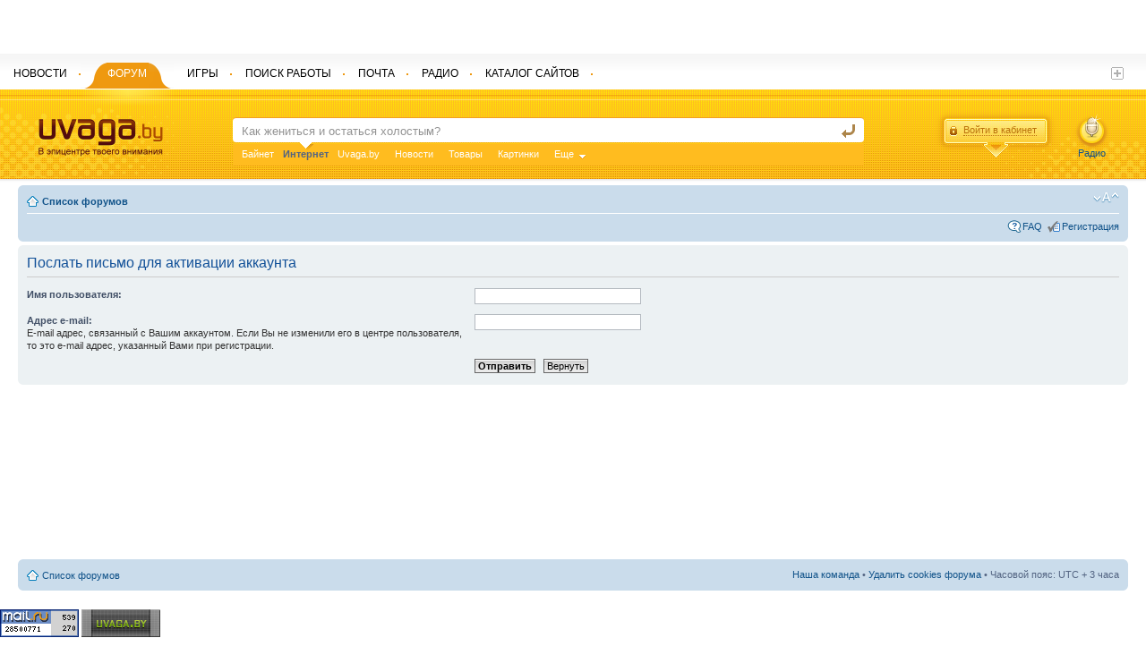

--- FILE ---
content_type: text/html; charset=UTF-8
request_url: http://forums.uvaga.by/ucp.php?mode=resend_act&sid=34cc024ad43cd92a829359882a0010bc
body_size: 7053
content:
<!DOCTYPE html PUBLIC "-//W3C//DTD XHTML 1.0 Strict//EN" "http://www.w3.org/TR/xhtml1/DTD/xhtml1-strict.dtd">
<html xmlns="http://www.w3.org/1999/xhtml" dir="ltr" lang="ru-ru" xml:lang="ru-ru">
<head>

<meta http-equiv="content-type" content="text/html; charset=UTF-8" />
<meta http-equiv="content-style-type" content="text/css" />
<meta http-equiv="content-language" content="ru-ru" />
<meta http-equiv="imagetoolbar" content="no" />
<meta name="resource-type" content="document" />
<meta name="distribution" content="global" />
<meta name="keywords" content="" />
<meta name="description" content="" />

<title>Forums.Uvaga.By &bull; Центр пользователя &bull; Послать письмо для активации аккаунта</title>



<link rel="stylesheet" type="text/css" href="http://uvaga.by/css/style.css" />
    <link rel="alternate" type="application/rss+xml" title="Uvaga.by : Belarus News" href="http://news.uvaga.by/rss" />

    <link rel="stylesheet" type="text/css" href="http://uvaga.by/css/jquery-ui-1.8.13.custom.css" />
    <script type="text/javascript" src="http://uvaga.by/js/jquery.js"></script>
	<script type="text/javascript" src="http://uvaga.by/js/jquery.fancybox-1.3.4.pack.js"></script>

	<link href="http://uvaga.by/css/fancybox/jquery.fancybox-1.3.4.css" media="screen" rel="stylesheet" type="text/css" />


    <script type="text/javascript" src="http://uvaga.by/js/jquery-ui-1.8.13.custom.min.js"></script>
    <script type="text/javascript" src="http://uvaga.by/js/jquery.jtruncate.js"></script>
    <script type="text/javascript" src="http://uvaga.by/js/jquery.ui.draggable.js"></script>
    <script type="text/javascript" src="http://uvaga.by/js/jquery.ui.datepicker-ru.js"></script>
    <script type="text/javascript" src="http://uvaga.by/js/uvaga_js_utf.php"></script>

    <script src="http://uvaga.by/js/jquery.pnotify.js"></script>
	<link href="http://uvaga.by/css/jquery.pnotify.default.css" rel="stylesheet" type="text/css" />
	<link href="http://uvaga.by/css/jquery.pnotify.default.icons.css" rel="stylesheet" type="text/css" />

	<link href="http://uvaga.by/css/search.css" rel="STYLESHEET" type="text/css">
	<script type="text/javascript" src="http://uvaga.by/js/jquery.search.js"></script>
    <!--[if lte IE 6]>
  <script type="text/javascript" src="http://uvaga.by/js/pngfix.js"></script>
  <script>
    DD_belatedPNG.fix('.png, img, .ui-resizable-handle');
  </script>
  <![endif]-->









<!--
	phpBB style name: prosilver
	Based on style:   prosilver (this is the default phpBB3 style)
	Original author:  Tom Beddard ( http://www.subBlue.com/ )
	Modified by:

	NOTE: This page was generated by phpBB, the free open-source bulletin board package.
	      The phpBB Group is not responsible for the content of this page and forum. For more information
	      about phpBB please visit http://www.phpbb.com
-->

<script type="text/javascript">
// <![CDATA[
	var jump_page = 'Введите номер страницы, на которую Вы хотели бы перейти:';
	var on_page = '';
	var per_page = '';
	var base_url = '';
	var style_cookie = 'phpBBstyle';
	var style_cookie_settings = '; path=/; domain=uvaga.by';
	var onload_functions = new Array();
	var onunload_functions = new Array();

	

	/**
	* Find a member
	*/
	function find_username(url)
	{
		popup(url, 760, 570, '_usersearch');
		return false;
	}

	/**
	* New function for handling multiple calls to window.onload and window.unload by pentapenguin
	*/
	window.onload = function()
	{
		for (var i = 0; i < onload_functions.length; i++)
		{
			eval(onload_functions[i]);
		}
	}

	window.onunload = function()
	{
		for (var i = 0; i < onunload_functions.length; i++)
		{
			eval(onunload_functions[i]);
		}
	}

// ]]>
</script>
<script type="text/javascript" src="./styles/prosilver/template/styleswitcher.js"></script>
<script type="text/javascript" src="./styles/prosilver/template/forum_fn.js"></script>

<link href="./styles/prosilver/theme/print.css" rel="stylesheet" type="text/css" media="print" title="printonly" />
<link href="./style.php?id=1&amp;lang=ru&amp;sid=38c2b03219fd52177df882426105d9b3" rel="stylesheet" type="text/css" media="screen, projection" />

<link href="./styles/prosilver/theme/normal.css" rel="stylesheet" type="text/css" title="A" />
<link href="./styles/prosilver/theme/medium.css" rel="alternate stylesheet" type="text/css" title="A+" />
<link href="./styles/prosilver/theme/large.css" rel="alternate stylesheet" type="text/css" title="A++" />



</head>

<body id="phpbb" class="section-ucp ltr">

<div id="wrap">
	<a id="top" name="top" accesskey="t"></a>
	<div id="page-header">
        <script>
		  var passportURL;
		  var siteURL;
		  var newsURL;
		  var rabotaURL;
		  passportURL='http://passport.uvaga.by/';
		  siteURL='http://uvaga.by/';
		  pogodaURL='http://pogoda.uvaga.by/';
		  newsURL='http://news.uvaga.by/';
		  rabotaURL='http://rabota.uvaga.by/';
	  </script>
        	 <div style="position: absolute; top:0; width:97%;" id="top_banner_div">
	 	
	 	<center>
		
	 	<iframe id="top_iframe_banner" src="http://advert.uvaga.by/?place=20&height=60&width=100%" style="display:none;" height="60" width="680" scrolling="no" MARGINHEIGHT = "0" MARGINWIDTH = "0" frameborder = "0"></iframe>
	 	</center>
	 </div>
	 <script>
	 $(document).ready(function(){
	 	
        var timerId = setInterval(top_ban_offset, 1000);

	 });
     var adm_obj = null;
	 function top_ban_offset()
	 {
	 	if (adm_obj.html() != '')
	 	{

	 		if (adm_obj.height()>60)
	 		{
	 			 $("#header").css('top',adm_obj.height()+'px');
	 			 $("#all").css('padding',(215+adm_obj.height())+'px 226px 0 0');
	 		}
	 		$("#top_iframe_banner").css('display','none');
	 	}
	 	else
	 		$("#top_iframe_banner").css('display','block');

	 	return true;
	 }
	 </script>
	 <div id="header">
        <div class="for_menu"> </div>
        <div class="orange">
          <div class="orange_l png">
            <div class="orange_r png"> <a href="http://uvaga.by/"><img src="http://uvaga.by/images/logo.png" width="139" height="42" alt="Uvaga.by logo" class="logo" /></a>
              <div class="for_search">
                <form class="search" action="http://poisk.uvaga.by/" method="post">


                  <input name="search_q" type="text" id="text" class="in" suggest="http://suggest.yandex.ru/suggest-ya.cgi" autocomplete="off" value="Как жениться и остаться холостым?"  onfocus="if (this.value=='Как жениться и остаться холостым?') this.value='';" onblur="if (this.value==''){ this.value='Как жениться и остаться холостым?' }" />
                  <input name="sa" type="hidden" id="sa_id" value="1">
                  <input name="" type="submit" class="go" value="найти" />

                </form>
                		<div id="suggestion-wrapper">
							<div id="suggestion" class="suggestion">
								<ul><li><a></a></li></ul>
								<span></span>
							</div>
						</div>


                <ul class="plashka">
                                  	                  	                  <li num="0">
	                  	<a href="javascript:void(0);">Байнет</a>
	                  	                  </li>
                                                    	                  	                  <li class="active" num="1">
	                  	<strong>Интернет</strong> <span class="png"></span>
	                  	                  </li>
                                                    	                  	                  <li num="2">
	                  	<a href="javascript:void(0);">Uvaga.by</a>
	                  	                  </li>
                                                    	                  	                  <li num="3">
	                  	<a href="javascript:void(0);">Новости</a>
	                  	                  </li>
                                                    	                  	                  <li num="4">
	                  	<a href="javascript:void(0);">Товары</a>
	                  	                  </li>
                                                    	                  	                  <li num="5" rel="last_sa">
	                  	<a href="javascript:void(0);">Картинки</a>
	                  	                  </li>
                                                                                                                                                                                                                                                                <li class="more"><a href="javascript:void(0);">Еще</a>
                    <ul class="submore">
                      		                  		              		                  		              		                  		              		                  		              		                  		              		                  		              		                  			              	<li rel="s_sub" num="6"><a href="javascript:void(0);">Вакансии</a></li>
		                  		              		                  			              	<li rel="s_sub" num="7"><a href="javascript:void(0);">Радио</a></li>
		                  		              		                  			              	<li rel="s_sub" num="8"><a href="javascript:void(0);">Игры</a></li>
		                  		              		                  			              	<li rel="s_sub" num="9"><a href="javascript:void(0);">Форум</a></li>
		                  		              		                  			              	<li rel="s_sub" num="10"><a href="javascript:void(0);">Каталог сайтов</a></li>
		                  		              		                  			              	<li rel="s_sub" num="11"><a href="javascript:void(0);">Услуги</a></li>
		                  		                                  </ul>
                  </li>
                </ul>
              </div>
              <script>
              	$(".plashka li:not(.more)[rel!=s_sub]").click(function() {
  						var old_v='';
  						var new_v='';
  						old_v=$(".plashka .active strong").html();
  						$(".plashka .active").html('<a href="javascript:void(0);">'+old_v+'</a>');
  						$(".plashka li:not(.more)").attr('class','');
  						new_v=$(this).find('a').html();
                       	$(this).html('<strong>'+new_v+'</strong> <span class="png"></span>');
  						$(this).attr('class','active');
  						$("#sa_id").val($(this).attr('num'));
					}
              	);
              	$(".plashka li[rel=s_sub]").click(function() {
  						var old_v='';
  						var new_v='';
  						var last_old_v='';
  						old_v=$(".plashka .active strong").html();
  						$(".plashka .active").html('<a href="javascript:void(0);">'+old_v+'</a>');
  						$(".plashka li:not(.more)").attr('class','');
  						last_old_v=$("li[rel=last_sa] a").html();
  						last_old_num=$("li[rel=last_sa]").attr('num');

  						$("li[rel=last_sa]").html('<strong>'+$(this).find('a').html()+'</strong> <span class="png"></span>');
  						$("li[rel=last_sa]").attr('class','active');
  						$("li[rel=last_sa]").attr('num',$(this).attr('num'));

  						$("#sa_id").val($(this).attr('num'));

  						$(this).find('a').html(last_old_v);
  						$(this).attr('num',last_old_num);

  						if (!$('.more').hasClass('moreactive'))
					    {
					      $('.more').addClass('moreactive')
					      act_more = true;
					    }
					    else
					    {
					      act_more = false;
					    }

					    $('.more ul.submore').slideToggle('fast', function()
					    {
					      if (!act_more)
					      {
					        $('.more').removeClass('moreactive')
					      }
					      return false
					    });
					}
              	);
              </script>
              			<div class="login png"> <a href="javascript:void(0);" class="login_a"><span>Войти в кабинет</span></a>
                <div class="login_form png"> <a href="javascript:void(0);" class="close"></a>
                  <form action="http://passport.uvaga.by/login/" method="post">
                    <input name="login" type="text" id="login" onkeydown="if(event.keyCode==13){ return false; }" class="log_in"/>
                    <div class="login_form_div">
                      <input name="pass" type="password" onkeydown="if(event.keyCode==13){ return false; }" id="pass"  class="log_in2"/>
                      <input name="echo_res" type="hidden" value="1" />
                      <input name="forward_url" type="hidden" id="forward_url" value="http://forums.uvaga.by/ucp.php?mode=resend_act&sid=34cc024ad43cd92a829359882a0010bc" />
                      <input name="" type="button" class="enter" onclick="Login($('#login').val(), $('#pass').val(), $('#forward_url').val());" value="" />
                    </div>
                    <script src="http://ulogin.ru/js/ulogin.js"></script>
<div title="Войти через социальную сеть" id="uLogin" style="margin-left:5px;" x-ulogin-params="display=small;fields=first_name,last_name,email;providers=vkontakte,odnoklassniki,mailru,facebook,google,twitter,yandex;hidden=other;redirect_uri=http%3A%2F%2Fpassport.uvaga.by%2Fulogin/?uvaga_ref_hostforums.uvaga.byuvaga_ref_url%2Fucp.php%3Fmode%3Dresend_act%26sid%3D34cc024ad43cd92a829359882a0010bc"></div>
                    <div class="login_bottom" style="margin-top:5px;"><a href="http://passport.uvaga.by/remind">Забыли пароль?</a> <span>|</span> <a href="http://passport.uvaga.by/new-user/">Регистрация</a></div>
                  </form>
                </div>
              </div>
              <script>
              	var loginURL='http://passport.uvaga.by/login/';
              	var forward_url='http://forums.uvaga.by/ucp.php?mode=resend_act&sid=34cc024ad43cd92a829359882a0010bc';
              </script>
              <a class="radio png" href="http://radio.uvaga.by/air/"  target="_blank" OnClick="window.open('http://radio.uvaga.by/air/', 'mywindowradio','width=470, height='+screen.height+', resizable=1, scrollbars=0, menubar=0, toolbar=0, titlebar=0'); return false;">Радио</a>
              </div>

          </div>
        
        </div>
        <ul class="topmenu">
          <li><a href="http://news.uvaga.by/"><span>Новости</span></a>
            <div class="png"></div>
          </li>
          <li class="active"><a href="http://forums.uvaga.by/"><span>Форум</span></a>
            <div class="png"></div>
          </li>
          <li><a href="http://games.uvaga.by/"><span>Игры</span></a>
            <div class="png"></div>
          </li>
          <li><a href="http://rabota.uvaga.by/"><span>Поиск работы</span></a>
            <div class="png"></div>
          </li>
          <li><a href="http://mail.uvaga.by/"><span>Почта</span></a>
            <div class="png"></div>
          </li>
          <li><a href="http://radio.uvaga.by/"><span>Радио</span></a>
            <div class="png"></div>
          </li>
          <li><a href="http://top.uvaga.by/"><span>Каталог сайтов</span></a>
            <div class="png"></div>
          </li>
          
        </ul>

         <a href="javascript:void(0);" class="plus"></a>
        <ul class="topsubmore">
                     
                      <li><a href="http://doska.uvaga.by/" rel="nofollow">Объявления</a></li>
                      
                    </ul>

      </div>
      <script type="text/javascript">
           	TopClock();
           	window.setInterval(TopClock, 30000);

<!--//--><![CDATA[//><!--
var pp_gemius_identifier = 'bQebi48UrGxt_.s3lwk2MMeyTDj8nd.g4xa3JALSFQv.M7';
// lines below shouldn't be edited
function gemius_pending(i) { window[i] = window[i] || function() {var x = window[i+'_pdata'] = window[i+'_pdata'] || []; x[x.length]=arguments;};};
gemius_pending('gemius_hit'); gemius_pending('gemius_event'); gemius_pending('pp_gemius_hit'); gemius_pending('pp_gemius_event');
(function(d,t) {try {var gt=d.createElement(t),s=d.getElementsByTagName(t)[0],l='http'+((location.protocol=='https:')?'s':''); gt.setAttribute('async','async');
gt.setAttribute('defer','defer'); gt.src=l+'://gaby.hit.gemius.pl/xgemius.js'; s.parentNode.insertBefore(gt,s);} catch (e) {}})(document,'script');
//--><!]]>


      </script>

		<div class="navbar">
			<div class="inner"><span class="corners-top"><span></span></span>

			<ul class="linklist navlinks">
				<li class="icon-home"><a href="./index.php?sid=38c2b03219fd52177df882426105d9b3" accesskey="h">Список форумов</a> </li>

				<li class="rightside"><a href="#" onclick="fontsizeup(); return false;" onkeypress="return fontsizeup(event);" class="fontsize" title="Изменить размер шрифта">Изменить размер шрифта</a></li>

				
			</ul>

			

			<ul class="linklist rightside">
				<li class="icon-faq"><a href="./faq.php?sid=38c2b03219fd52177df882426105d9b3" title="Часто задаваемые вопросы">FAQ</a></li>
				<li class="icon-register"><a href="./ucp.php?mode=register&amp;sid=38c2b03219fd52177df882426105d9b3">Регистрация</a></li>
					<!--<li class="icon-logout"><a href="./ucp.php?mode=login&amp;sid=38c2b03219fd52177df882426105d9b3" title="Вход" accesskey="x">Вход</a></li>-->
				
			</ul>

			<span class="corners-bottom"><span></span></span></div>
		</div>

	</div>

	<a name="start_here"></a>
	<div id="page-body">
		


<form action="./ucp.php?mode=resend_act&amp;sid=38c2b03219fd52177df882426105d9b3" method="post" id="resend">

<div class="panel">
	<div class="inner"><span class="corners-top"><span></span></span>

	<div class="content">
		<h2>Послать письмо для активации аккаунта</h2>

		<fieldset>
		<dl>
			<dt><label for="username">Имя пользователя:</label></dt>
			<dd><input class="inputbox narrow" type="text" name="username" id="username" size="25" /></dd>
		</dl>
		<dl>
			<dt><label for="email">Адрес e-mail:</label><br /><span>E-mail адрес, связанный с Вашим аккаунтом. Если Вы не изменили его в центре пользователя, то это e-mail адрес, указанный Вами при регистрации.</span></dt>
			<dd><input class="inputbox narrow" type="text" name="email" id="email" size="25" maxlength="100" /></dd>
		</dl>
		<dl>
			<dt>&nbsp;</dt>
			<dd><input type="hidden" name="creation_time" value="1768241180" />
<input type="hidden" name="form_token" value="a755d8019dd759e0a0a541877675e1f68e2d477c" />
<input type="submit" name="submit" id="submit" class="button1" value="Отправить" tabindex="2" />&nbsp; <input type="reset" value="Вернуть" name="reset" class="button2" /></dd>
		</dl>
		</fieldset>
	</div>

	<span class="corners-bottom"><span></span></span></div>
</div>
</form>

</div>

<div id="page-footer">

	<div class="navbar">
		<div class="inner"><span class="corners-top"><span></span></span>

		<ul class="linklist">
			<li class="icon-home"><a href="./index.php?sid=38c2b03219fd52177df882426105d9b3" accesskey="h">Список форумов</a></li>
				
			<li class="rightside"><a href="./memberlist.php?mode=leaders&amp;sid=38c2b03219fd52177df882426105d9b3">Наша команда</a> &bull; <a href="./ucp.php?mode=delete_cookies&amp;sid=38c2b03219fd52177df882426105d9b3">Удалить cookies форума</a> &bull; Часовой пояс: UTC + 3 часа </li>
		</ul>

		<span class="corners-bottom"><span></span></span></div>
	</div>

	<div class="copyright">
		
	</div>
</div>

</div>

<div>
	<a id="bottom" name="bottom" accesskey="z"></a>
	<img src="./cron.php?cron_type=tidy_cache&amp;sid=38c2b03219fd52177df882426105d9b3" width="1" height="1" alt="cron" />
</div>


<span id='Mernik_Image'></span>
<script type='text/javascript'>
var SID=172;
(function(){ var h, s, u, l='http://s3.countby.com/code.js',
 t='text/javascript', d=document; try { h=d.getElementsByTagName('head')[0];
 s=d.createElement('script'); s.src=l; s.type=t; h.appendChild(s); }catch(e){
 u='%3Cscript%20src="'+l+'"%20type="'+t+'"%3E%3C/script%3E'; d.write(unescape(u));}})();
</script><noscript>
<img src='http://s3.countby.com/cnt?id=172' border='0' height='1'  width='1' alt='' />
</noscript>

<script language="JavaScript" type="text/javascript">
d=document;var a='';a+=';r='+escape(d.referrer)
js=10</script><script language="JavaScript1.1" type="text/javascript">
a+=';j='+navigator.javaEnabled()
js=11</script><script language="JavaScript1.2" type="text/javascript">
s=screen;a+=';s='+s.width+'*'+s.height
a+=';d='+(s.colorDepth?s.colorDepth:s.pixelDepth)
js=12</script><script language="JavaScript1.3" type="text/javascript">
js=13</script><script language="JavaScript" type="text/javascript">
d.write('<a href="http://top.mail.ru/jump?from=1589247"'+
' target="_top"><img src="http://df.c3.b8.a1.top.mail.ru/counter'+
'?id=1589247;t=211;js='+js+a+';rand='+Math.random()+
'" alt="Рейтинг@Mail.ru"'+' border="0" height="31" width="88"/><\/a>')
</script>

<!-- Yandex.Metrika counter -->
<script type="text/javascript">
(function (d, w, c) {
    (w[c] = w[c] || []).push(function() {
        try {
            w.yaCounter19018669 = new Ya.Metrika({id:19018669,
                    webvisor:true,
                    clickmap:true,
                    trackLinks:true,
                    accurateTrackBounce:true});
        } catch(e) { }
    });

    var n = d.getElementsByTagName("script")[0],
        s = d.createElement("script"),
        f = function () { n.parentNode.insertBefore(s, n); };
    s.type = "text/javascript";
    s.async = true;
    s.src = (d.location.protocol == "https:" ? "https:" : "http:") + "//mc.yandex.ru/metrika/watch.js";

    if (w.opera == "[object Opera]") {
        d.addEventListener("DOMContentLoaded", f, false);
    } else { f(); }
})(document, window, "yandex_metrika_callbacks");
</script>
<noscript><div><img src="//mc.yandex.ru/watch/19018669" style="position:absolute; left:-9999px;" alt="" /></div></noscript>
<!-- /Yandex.Metrika counter -->



	<a href="http://uvaga.by/">
	<img src="http://banners.uvaga.by/uvagaby-1.gif" alt="Uvaga.By - Всегда актуальная информация из мира hi-tech, новости, обзоры, каталог бытовой техники, форум, комментарии." width=88 height=31 border=0></a>




<script type="text/javascript">

var pp_gemius_identifier = new
String('bQebi48UrGxt_.s3lwk2MMeyTDj8nd.g4xa3JALSFQv.M7');
var pp_gemius_hitcollector = 'gaby1.hit.gemius.pl';

</script>
<script type="text/javascript" src="http://uvaga.by/js/xgemius.js"></script>


<script type="text/javascript">
var _gaq = _gaq || [];
	  _gaq.push(['_setAccount', 'UA-34830338-1']);
	  _gaq.push(['_setDomainName', 'uvaga.by']);
	  _gaq.push(['_trackPageview']);

	  (function() {
	    var ga = document.createElement('script'); ga.type = 'text/javascript'; ga.async = true;
	    ga.src = ('https:' == document.location.protocol ? 'https://ssl' : 'http://www') + '.google-analytics.com/ga.js';
	    var s = document.getElementsByTagName('script')[0]; s.parentNode.insertBefore(ga, s);
	  })();
</script>
</body>
</html>

--- FILE ---
content_type: text/html; charset=WINDOWS-1251
request_url: http://advert.uvaga.by/?place=20&height=60&width=100%
body_size: 124
content:
<a  href="#" ><img src="http://advert.uvaga.by/banners_img/banner_top.gif" border="0" width="100%" height="60"></a>
		 

--- FILE ---
content_type: text/css
request_url: http://uvaga.by/css/style.css
body_size: 52579
content:
body {margin: 0;padding: 0;	background: #fff; font:12px tahoma; color:#333}
html, body {height: 100%;}
table {border-collapse:collapse; border:0}
table td {padding:0; font:12px tahoma;  color:#333; vertical-align:top;}
img {border:0}
form {padding:0; margin:0}
a {color:#09B4DA; outline:none; text-decoration: underline}
a:hover {text-decoration: none; }
#page {	height: auto !important;height: 100%;min-height: 100%;position: relative;margin: 0 auto; }
#page,#footer {	min-width: 1000px;}
* html #page,* html #footer {}
#all {padding:215px 226px 0 0;}
#content {float: right;	width: 100%;}
#center_col {float: left;width: 100%;padding: 0 200px 0 0; padd\ing: 0;}
#right_col {float: right;width:226px;margin-left: -226px;left: 226px;position: relative;}
.rightt {padding:16px 20px 0 0}

* html #left_col { left:-240px; }
#header {position: absolute;width: 100%;height: 155px;top: 60px; left:0; padding:0 0; z-index:1100}
#bott_height {height: 170px;clear: both;}
#footer {position: relative;margin: -170px auto 0;height: 170px; background:url(../images/footer.gif) repeat-x bottom left}
.footer {position:relative; padding:37px 0 0 0; color:#757575; font:11px/16px arial; height:133px}
.footer a {color:#09B4DA;}
.footer p {margin:0 0 20px 0 0}
.copy { padding:9px 0 0 58px; background:url(../images/copy.gif) no-repeat top left; position:absolute; top:37px; left:25px}
.counter {padding:20px 0 0 0}
.counter img {margin:0 15px 0 0}

.valex {background:url(../images/atention.gif) no-repeat top left; padding:16px 0 0 123px; position:absolute; right:25px; top:37px;}
.valex img {display:block; margin-bottom:6px}

.adres {width:300px; margin:0 auto}
.adres div {position:relative; padding:0 0 0 48px}
.mail_us {position:absolute; top:12px; left:0; _left:-48px}
.mail_us  {display:block; width:29px; height:27px; background:url(../images/mail_us.gif) no-repeat left bottom}
.mail_us:hover {background-position:left top}


ul {padding:0; margin:0; list-style:none}



.for_menu {height:40px;  background:url(../images/topbg.gif) repeat-x top; position: relative}
.plus {background:url(../images/plus.gif) no-repeat left bottom; height:22px; width:24px; display:block; position:absolute; top:12px; right:20px}
.plus_topactive {background-position:top left}


.topmenu {height:40px; position:relative;}


.topmenu {position:absolute; top:0; left:0}
.topmenu li {float:left; font:12px arial; text-transform:uppercase; text-align:center; background:url(../images/topmenu_pip.gif) no-repeat right top; white-space:nowrap; margin:10px 0 0 0; position:relative}
.topmenu li a {display:block; color:#000;}
.topmenu li a span {padding:5px 15px 10px 15px; display:block;}
.topmenu li a span div {background:url(../images/topmenu_active.png); width:107px; height:18px; position:absolute; top:40px; left:50%; margin-left:-53px }

.topmenu li a:hover {color:#f3ba48; text-decoration:none}


.topmenu li div { display:none}

.topmenu li.active a{display:block; color:#fff; background:#ef9910 url(../images/menu_l.gif) no-repeat left top; text-decoration:none}
.topmenu li.active a span  {background:url(../images/menu_r.gif) no-repeat right top; padding:5px 30px 10px 30px; display:block; position:relative}
.topmenu li.active div {background:url(../images/topmenu_active.png); width:107px; height:18px; position:absolute; top:30px; left:50%; margin-left:-53px; display:block; z-index:2 }

.orange {background:url(../images/orange.gif) repeat-x top; position:relative}
.orange_l {background:url(../images/orange_l.png) no-repeat top left; position:relative}
.orange_r {background:url(../images/orange_r.png) no-repeat top right; height:104px; position:relative}

.logo {position:absolute; top:33px; left:43px; z-index:900}

.for_search {padding:31px 315px 0 260px; position:relative}
.search {background:#fff; border-top:#f1a01f 1px solid;  font:13px arial; color:#939393; -webkit-border-radius: 4px;
-moz-border-radius: 4px;
border-radius: 4px;padding:0px 40px 0px 10px}
.in { background:#fff; border:none; width:100%; padding:7px 0 5px 0; color:#939393 }
.search .go {text-indent:-3000px; background:url(../images/search_go.gif) no-repeat bottom left; width:15px; height:15px; border:none; position:absolute; top:39px; right:325px; cursor:pointer}
.search .go:hover {background-position:left top}
.plashka {background:#ffbc1f; position:relative; top:2px; height:24px; padding:0 3px}
.plashka li {float:left; font:bold 11px arial; margin:0 3px 0 0; position: relative; padding:4px 0 0 0}
.plashka li a {font:11px arial; color:#fff; display:block; float:left; padding:1px 7px 1px 7px}
.plashka li span {display:block; position:absolute; width:15px; height:9px; top:-2px; left:50%; margin-left:-7px; background:url(../images/search_act.png) no-repeat top left}
.plashka li.active span {display:block;}
.plashka li strong {display:block; padding:1px 0 0 0 !important}
.plashka li.more a {padding:1px 16px 5px 7px; background:url(../images/more.gif) no-repeat right}

.submore {background:#ed950a; position:absolute; top:24px; right:0; -right:-1px;-webkit-border-radius: 15px;
-webkit-border-top-right-radius: 0;
-moz-border-radius: 15px;
-moz-border-radius-topright: 0;
border-radius: 15px;
border-top-right-radius: 0; padding:5px 0 10px 0; display:none; z-index:200}
.moreactive a {background:#ed950a url(../images/more_act.gif) no-repeat right !important; color:#ffffbc !important;}

.submore a {color:#ffffbc; display:block; padding:3px 12px !important; background:none !important; text-decoration:none; float:none !important; width:100px}
.submore a:hover {background:#f3ba48 !important}
.submore li {margin:0 !important; float:none !important}


.topsubmore {background:#ed950a; position:absolute; top:34px; right:20px; -webkit-border-radius: 15px;
-webkit-border-top-right-radius: 0;
-moz-border-radius: 15px;
-moz-border-radius-topright: 0;
border-radius: 15px;
border-top-right-radius: 0; padding:10px 0; display:none; z-index:9999}

.topsubmore a {color:#ffffbc; display:block; padding:3px 12px !important; background:none !important; text-decoration:none; float:none !important; width:100px}
.topsubmore a:hover {background:#f3ba48 !important}
.topsubmore li {margin:0 !important; float:none !important}

.login {position:absolute; top:23px; right:100px; background:url(../images/login_but.png) no-repeat top left; width:136px; height:54px;}
.login_a {display:block;  text-decoration:none; cursor:pointer}
.login_a span {color:#ba720c; float:left; display:block; font:11px arial; border-bottom:#ba720c 1px dotted; position:relative; top:16px; left:32px}
.login_a:hover span {border:none}

.logined {position:absolute; top:23px; right:90px; width:210px; }


.ava {background:url(../images/for_ava.png); width:68px; height:64px; position:absolute; top:0; left:0}
.ava div { position:absolute; top:11px; left:12px; width:44px; height:42px; overflow:hidden}


.user {font:bold 11px arial; color:#530D0D; position:absolute; top:5px; left:76px}
.user span {float:left}
.user .logout {float:left; display:block; background:url(../images/exit.png) no-repeat top left; width:15px; height:18px; margin-right:10px}

.user_menu {position:absolute; left:76px; top:34px; z-index:10;}

.user_menu ul {background:#ed950a; position:relative; top:0px; left:0; width:133px; padding:1px 0; display:none}

.user_menu ul.last_user_menu_item {background:#ed950a; position:relative; top:0px; left:0; width:133px; -webkit-border-bottom-right-radius: 5px;
-webkit-border-bottom-left-radius: 5px;
-moz-border-radius-bottomright: 5px;
-moz-border-radius-bottomleft: 5px;
border-bottom-right-radius: 5px;
border-bottom-left-radius: 5px;
 border-bottom:#e7970e 1px solid; padding:1px 0; display:none}



.user_menu ul li a{ padding:2px 10px; width:113px;font:11px arial; color:#ffffbc; display:block; text-decoration:none}

.user_menu ul li a:hover{background:#f3ba48; color:#ffffbc}

.call_user_menu {font:11px arial; color:#AD5900; text-decoration:none; display:block; width:113px; padding:4px 10px; background:#ffffbd; border-bottom:#e7970e 1px solid; -webkit-border-radius: 5px;
-moz-border-radius: 5px;
border-radius: 5px; height:14px}

.call_user_menu span.dropdown {display:block; float:right; width:7px; height:4px; background:url(../images/user_menu.gif) no-repeat top left; position:relative; top:5px}


.call_user_menu_active {border-bottom:none;
-webkit-border-radius: 0px;
-moz-border-radius: 0px;
border-radius: 0px;
-webkit-border-top-left-radius: 5px !important;
-webkit-border-top-right-radius: 5px !important;
-moz-border-radius-topleft: 5px !important;
-moz-border-radius-topright: 5px !important;
border-top-left-radius: 5px !important;
border-top-right-radius: 5px !important; height:14px; background:#ed950a; color:#ffffbc}

.call_user_menu_active span.dropdown {background:url(../images/user_menu_active.gif) no-repeat top left;}


.call_user_menu em {font-style:normal; float:left}

.login_form {width:224px; height:138px; background:url(../images/login_form.png) no-repeat top left; position:absolute; left:0; top:53px; z-index:3; display:none}
.log_in {background:#fff; border:#f2e6c8 1px solid; border-top:#f1a01f 1px solid;  font:13px arial; color:#939393; -webkit-border-radius: 5px;
-moz-border-radius: 5px;
border-radius: 5px; width:162px; padding:3px 10px; margin-bottom:7px; display:block}

.log_in2 {background:#fff; border:#f2e6c8 1px solid; border-top:#f1a01f 1px solid;  font:13px arial; color:#939393; -webkit-border-radius: 5px;
-moz-border-radius: 5px;
border-radius: 5px; width:127px; padding:3px 10px; margin:0 5px 0 0; float:left}

.enter {float:left; position:relative; top:1px; border:none; width:30px; height:21px; text-indent:-300px; background:url(../images/enter.gif) no-repeat top left; cursor:pointer}
.enter:hover {background-position:bottom left}
.login_form_div {height:29px}
.login_bottom {font:11px arial; text-align:center}
.login_bottom span {color:#f2e6c8; margin:0 5px}
.login_bottom a {color:#09B4DA;}

.login_form .close {width:8px; height:8px; display:block; position:absolute; top:6px; left:16px; background:url(../images/close.gif) no-repeat top left; font-size:1px}
.login_form .close:hover {background:url(../images/close.gif) no-repeat bottom left}

.login_form form {padding:22px 20px 20px 20px}
.radio {width:42px; color:#ba720c; text-align:center; padding:38px 0 0 0; position:absolute; top:27px; right:40px; font:11px arial; background:url(../images/radio.png) no-repeat top}

.block_one  {margin-bottom:20px}
.tab_block { }
.tabs {position:relative; _bottom:-1px}
.tabs li {float:left}
.tabs li a {display:block; float:left; font-size:11px;
padding:4px 8px 3px 8px;
-webkit-border-top-left-radius: 5px;
-webkit-border-top-right-radius: 5px;
-moz-border-radius-topleft: 5px;
-moz-border-radius-topright: 5px;
border-top-left-radius: 5px;
border-top-right-radius: 5px;
background:#f9ba27; font:11px arial; color:#fff;
margin-right:1px;
text-decoration:none;
border-bottom:#e4a722 1px solid
}
.tabs li.active a {color:#5f5f5f; text-decoration:none;  cursor: text; padding:4px 8px 3px 8px;
-webkit-border-top-left-radius: 5px;
-webkit-border-top-right-radius: 5px;
-moz-border-radius-topleft: 5px;
-moz-border-radius-topright: 5px;
border-top-left-radius: 5px;
border-top-right-radius: 5px;
background:#f9f4d8;
color:#8d612c; font:bold 11px arial;
margin-right:1px;
border-bottom:#f9f4d8 1px solid
}
.tabsdiv {border-bottom:#e7ddd1 1px solid; background:#f9f4d8;
-webkit-border-radius: 7px;
-webkit-border-top-left-radius: 0;
-moz-border-radius: 7px;
-moz-border-radius-topleft: 0;
border-radius: 7px;
border-top-left-radius: 0;
padding:5px 4px 15px 4px; position:relative
}
.plus_open {position:absolute; bottom:-10px; left:50%; margin-left:-9px; width:18px; height:18px; background:url(../images/plus_open.png) no-repeat bottom left}
.plus_open:hover { background-position:left top}

.weather { border-bottom:20px}
.weather_d { padding:0 5px;  font:11px/16px arial; color:#6B6C6B}

.weather .tabs {position:relative; _bottom:-1px}
.weather .tabs li {float:left}
.weather ul.tabs li a {display:block; float:left; font-size:11px;
padding:4px 8px 3px 8px;
-webkit-border-top-left-radius: 5px;
-webkit-border-top-right-radius: 5px;
-moz-border-radius-topleft: 5px;
-moz-border-radius-topright: 5px;
border-top-left-radius: 5px;
border-top-right-radius: 5px;
background:#67beed; font:11px arial; color:#fff;
margin-right:1px;
text-decoration:none;
border-bottom:#57a6d3 1px solid
}
.weather ul.tabs li.active a {text-decoration:none;  cursor: text; padding:4px 8px 3px 8px;
-webkit-border-top-left-radius: 5px;
-webkit-border-top-right-radius: 5px;
-moz-border-radius-topleft: 5px;
-moz-border-radius-topright: 5px;
border-top-left-radius: 5px;
border-top-right-radius: 5px;
background:#f5f8f2;
font:bold 11px arial;
margin-right:1px;
border-bottom:#f5f8f2 1px solid; color:#4d616d !important;
}
.weather .tabsdiv {border-bottom:#e7ddd1 1px solid;
 background:#f5f8f2 !important;
-webkit-border-radius: 7px;
-webkit-border-top-left-radius: 0;
-moz-border-radius: 7px;
-moz-border-radius-topleft: 0;
border-radius: 7px;
border-top-left-radius: 0;
padding:5px 4px 15px 4px; position:relative; width:196px

}


.rabota { border-bottom:20px}
.rabota_d {
/*padding:0 5px;  */
font:11px/16px arial; color:#6B6C6B
}

.rabota .tabs {position:relative; _bottom:-1px}
.rabota .tabs li {float:left}
.rabota ul.tabs li a {display:block; float:left; font-size:11px;
padding:4px 8px 3px 8px;
-webkit-border-top-left-radius: 5px;
-webkit-border-top-right-radius: 5px;
-moz-border-radius-topleft: 5px;
-moz-border-radius-topright: 5px;
border-top-left-radius: 5px;
border-top-right-radius: 5px;
background:#67beed; font:11px arial; color:#fff;
margin-right:1px;
text-decoration:none;
border-bottom:#57a6d3 1px solid
}
.rabota ul.tabs li.active a {text-decoration:none;  cursor: text; padding:4px 8px 3px 8px;
-webkit-border-top-left-radius: 5px;
-webkit-border-top-right-radius: 5px;
-moz-border-radius-topleft: 5px;
-moz-border-radius-topright: 5px;
border-top-left-radius: 5px;
border-top-right-radius: 5px;
background:#f5f8f2;
font:bold 11px arial;
margin-right:1px;
border-bottom:#f5f8f2 1px solid; color:#4d616d !important;
}
.rabota .tabsdiv {border-bottom:#e7ddd1 1px solid;
 background:#f5f8f2 !important;
-webkit-border-radius: 7px;
-webkit-border-top-left-radius: 0;
-moz-border-radius: 7px;
-moz-border-radius-topleft: 0;
border-radius: 7px;
border-top-left-radius: 0;
padding:5px 4px 15px 4px; position:relative; width:196px

}


.curs {height:76px; color:#727272; overflow:hidden}
.cursi {margin:0 0 1px 0; font:11px arial; height:18px; }
.valuta {background:#fff; float:left; margin:0 1px 0 0; width:48px; text-align:center; padding:2px 0;}
.valuta_desc {width:148px; background:#fff; -webkit-border-radius: 2px;
-moz-border-radius: 2px;
border-radius: 2px; float:left; padding:2px 0}
.v1 {display:block; width:38px; padding:0 10px; background:url(../images/gray1.gif) no-repeat right; float:left}
.v2 {display:block; width:38px; padding:0 10px; float:left}

.green {color:#7ba930}
.red {color:#e06331}


.c_top {background:url(../images/c_top.gif) no-repeat right}
.c_bot {background:url(../images/c_bot.gif) no-repeat right}

.block_head { height:22px; position: relative;}
.block_head_icons {position:absolute; top:5px; right:0px;}

.hide {display:block; float:left; margin:0px 10px 0 0; padding:2px}
.hide span {display:block;  width:9px; height:9px; background:url(../images/hide.gif) no-repeat top left; font-size:1px}
.hide:hover {border:#aaa 1px solid; padding:1px;}

.drop {display:block; float:left; margin:0px 10px 0 0; padding:2px; font-size:1px}
.drop span {display:block; width:9px; height:9px; background:url(../images/resize.gif) no-repeat top left}
.drop:hover { border:#aaa 1px solid; padding:1px;}

.heart {width:9px; height:8px; display:block; float:left; margin:2px 10px 0 0; background:url(../images/heart.gif) no-repeat bottom left; font-size:1px}
.heart:hover {background:url(../images/heart.gif) no-repeat top left}


.main_elements {}
.add_elements {display:none;}
.add_elements_kursi_tab2 {display:none;}

.for_pogoda {border-top:#e0e6dd 1px solid; border-bottom:#fff 1px solid;  margin-bottom:10px}
.for_pogoda_d {border-top:#fff 1px solid; border-bottom:#e0e6dd 1px solid; padding:10px 0 6px 0;}
.pogoda {width:185px}
.pogoda td {vertical-align:middle; padding-bottom:6px;}
.pogoda_day {font:11px arial; color:#6B6C6B}
.pogoda_grad {font:14px arial; color:#435B60; padding:0 5px 6px 5px}
.pogoda_img {text-align:center}
.pogoda_img div {position:relative}
.pogoda_img img {position:relative !important}
.pogoda_desc {display:block; padding:0; margin:0}

.city {color:#09B4DA; display:block; background:url(../images/pip_city.gif) no-repeat right; padding:0 10px 0 0; float:left; text-decoration:none; border-bottom:#09B4DA 1px dotted}
.for_cities {height:20px; position:relative}

.city_sub {background:#fff; position:absolute; top:20px; left:0; z-index:100; width:500px; margin-left:-300px; border:#dfe2dc 1px solid; padding:5px 0;
-webkit-box-shadow: 0px 0px 20px #dfe2dc;
-moz-box-shadow: 0px 0px 20px #dfe2dc;
box-shadow: 0px 0px 20px #dfe2dc;
display:none;
 }
.city_sub a {display:block; text-decoration:none;color:#09B4DA; font:11px arial; padding:3px 10px; width:80px}
.city_sub a:hover { background:#d8f4fa}



.city2 {color:#09B4DA; display:block; background:url(../images/pip_city.gif) no-repeat right; padding:0 10px 0 0; float:left; text-decoration:none; border-bottom:#09B4DA 1px dotted}
.for_cities2 {height:20px; position:relative; float:left}

.city_sub2 {background:#fff; position:absolute; top:20px; right:0; width:100px; border:#dfe2dc 1px solid; padding:5px 0;
-webkit-box-shadow: 0px 0px 20px #dfe2dc;
-moz-box-shadow: 0px 0px 20px #dfe2dc;
box-shadow: 0px 0px 20px #dfe2dc;
z-index: 1;
display:none;
 }
.city_sub2 a {display:block; text-decoration:none;color:#09B4DA; font:11px arial; padding:3px 10px; width:80px}
.city_sub2 a:hover { background:#d8f4fa}


#right_3 {position:relative;}

.block_to {position:relative}

.plus_open2 {position:absolute; bottom:-10px; left:50%; margin-left:-9px; width:18px; height:18px; background:url(../images/plus_open2.png) no-repeat bottom left}
.plus_open2:hover  {background-position:top left}

.resize {width:204px}

.block_to .tabsdiv, .block_three  .tabsdiv {
  border:none;
  background:none;
  position:relative;
  padding:0 !important;
  background:#f6f6f6;
  -webkit-border-radius: 0px;
  -moz-border-radius: 0px;
  border-radius: 0px;
  -webkit-border-bottom-right-radius: 5px !important;
  -webkit-border-bottom-left-radius: 5px !important;
  -moz-border-radius-bottomright: 5px !important;
  -moz-border-radius-bottomleft: 5px !important;
  border-bottom-right-radius: 5px !important;
  border-bottom-left-radius: 5px !important;
  border-bottom:#e6e6e6 1px solid;
}


.block_to .block_head, .block_three .block_head{ background:#f6f6f6;
-webkit-border-top-left-radius: 5px;
-webkit-border-top-right-radius: 5px;
-moz-border-radius-topleft: 5px;
-moz-border-radius-topright: 5px;
border-top-left-radius: 5px;
border-top-right-radius: 5px; padding:5px 0 0 10px
	}
.block_to .block_head_icons, .block_three .block_head_icons {top:10px !important; _right:-8px}


.resizable {overflow:hidden;}


.news_list {padding:0 10px 30px 10px;}
.news_list li {font:11px/16px arial; border-top:#e0e6dd 1px solid;  margin-bottom:10px; }
.news_list li.li_rabota {font:11px/16px arial; border-top:#e0e6dd 0px solid; margin-bottom:7px; }
.news_list li div.ld {border-top:#fff 1px solid;  padding:10px 0 6px 0;}
.news_list li div.ld_rabota {padding:0px 0 0px 0;}
.news_list li span {color:#ABABAB; display:block; padding:4px 0 0 0}
.news_list li span em {font:11px arial;  font-style:normal; margin:0 0 0 5px}

.news_list li span strong {color:#6B6C6B; font-weight:normal; margin:0 5px 0 0}

h6 {font:bold 10px arial;  padding:0; margin:0; float:left; padding:3px 5px; color:#fff; text-transform:uppercase}
h6 a {text-decoration:none; color:#fff}
h6.blue { background:#87d1f3}
h6.gray { background:#bdbdbd}
h6.tem_fiol {background:#521950}
h6.bordov {background:#9a3313}
h6.green {background:#5bbd3d; color:#fff}
h6.fiol {background:#804dac}
h6.orange {background:#ef9910}

.news_za {color:#535353; font:11px arial; float:left; margin:5px 0 0 15px}
.news_za span {float:left; margin:0 10px 0 0; position:relative; top:4px}
.news_za select {float:left; margin:0 5px 0 0; border:#e5e4e8 1px solid; border-top:#adadae 1px solid; background:#fff}
.nwz1 {width:40px}
.nwz2 {width:40px}
.nwz3 {width:50px}






.special_img {float:left; margin-right:10px; position:relative}
.special_img img {border:#c9c9c9 1px solid; display:block}
.special_desc {overflow:hidden}
.special_desc span {display:block; padding:5px 0 0 0}

.special_desc span strong {font:15px arial; color:#2C2C2C; float:right; padding:1px 0 0 0; display:block}

.special_num {position:absolute; top:0; left:0; background:#555; color:#fff !important; display:block; font:11px/11px arial; padding:1px 5px 2px 5px !important}
.special_num span {display:block; background:url(../images/special_l.gif) no-repeat top left; width:7px; height:7px; font-size:1px !important; position:absolute; top:12px; left:0}

.fotka {color:#fff}
.fotka:hover span.special_num {background: url(../images/special_num.gif) repeat-x top;}
.fotka:hover .special_num span {background:url(../images/special_l_act.gif) no-repeat top left; top:14px}

.buy {display:block; background:url(../images/buy.png) no-repeat left bottom; width:57px; height:20px; text-align:center; color:#fff; text-decoration:none; float:left; font:11px/20px arial}
.buy:hover {background-position:top left}

.cnt {padding:0 10px 0 20px}


.for_main_tabs {padding:0 15px 0 0; position:relative; z-index:0;}
.maintabs { margin-bottom:20px}

.maintab_d {padding:0 0 0 362px; position:relative;}
.maintab_img {border:#dfdfdf 3px solid;
-webkit-border-radius: 5px;
-moz-border-radius: 5px;
border-radius: 5px; width:359px; height:246px; position:absolute; top:0; left:0; overflow: hidden; z-index:8; padding:1px; _left:-362px}
.maintab_d ul {background:#f7f7f7;  height:254px; position:relative; z-index:110;  left:6px}
.maintab_d ul li {border-bottom:#fff 1px solid; position:relative; cursor:pointer }
.maintab_d ul li p {display:none}
.maintab_d ul li.active {background:#fff; border:#dfdfdf 3px solid; border-left:none; z-index:9;
-webkit-border-top-right-radius: 5px;
-webkit-border-bottom-right-radius: 5px;
-moz-border-radius-topright: 5px;
-moz-border-radius-bottomright: 5px;
border-top-right-radius: 5px;
border-bottom-right-radius: 5px;
left:-4px; width:100%; _width:auto
}
.maintab_d ul li.active p {display:block}
li.active .data1 span {display:block;}
li.active .data2 span {display:block;}

.tt {border-bottom:#e8e8e8 1px solid; padding:11px 0 7px 15px; font:11px/14px arial; color:#808080; min-height:40px; }
.tt h3 {font:bold 14px/20px arial; padding:0; margin:0 0 8px 0;}
.tt h3 a {color:#000000}

.single_news {border-bottom:#dfdfdf 1px dotted; padding:0 0 7px 0; font:11px/14px arial; color:#808080; min-height:40px;}
.single_news h3 {font:bold 18px/24px arial; padding:0; margin:0 0 8px 0;}
.single_news h3 a {color:#000000}
.for_single_nw {padding:0 10px 0 0}

.mini_juk {float:left;display:block; padding:1px; border:#dfdfdf 3px solid; -webkit-border-radius: 5px;
-moz-border-radius: 5px;
border-radius: 5px; margin-right:15px }
.mini_juk_2 {/*float:left;*/margin-bottom: 15px; display:block; padding:1px; border:#dfdfdf 3px solid; -webkit-border-radius: 5px;
-moz-border-radius: 5px;
border-radius: 5px; margin-right:15px }
.mini_juk span {width:250px; height:171px; display:block; overflow:hidden; position:relative; }
.mini_juk span strong{color:#E9E9E9 !important; display:block; font:11px arial; text-align:center; height:171px;  position:absolute; top:0; left:0; z-index:10; width:250px; background:url(../images/namefoto.png); display:none}
.mini_juk span strong em {padding:20px 10px 0 10px; display:block; font-style:normal}
.mini_juk:hover span strong {display:block}

.mini_juk_2 span {width:250px; height:171px; display:block; overflow:hidden; position:relative; }
.mini_juk_2 span strong{color:#E9E9E9 !important; display:block; font:11px arial; text-align:center; height:171px;  position:absolute; top:0; left:0; z-index:10; width:250px; background:url(../images/namefoto.png); display:none}
.mini_juk_2 span strong em {padding:20px 10px 0 10px; display:block; font-style:normal}
.mini_juk_2:hover span strong {display:block}

.single_desc {overflow:hidden}

.data1 {display:block; background:url(../images/data1.png) no-repeat top left; width:64px; height:17px; font:10px/17px arial; color:#fff; text-align:center; float:left; margin:0 15px 0 0; position:relative; top:2px}
.data1 span {top:0; left:-26px; position:absolute; background:url(../images/data1_span.png) no-repeat top left; width:50px; height:17px; display:none}
.data1 em {position:relative; z-index:12; display:block; z-index:10; font-style:normal}

.data2 {display:block; background:url(../images/data2.png) no-repeat top left; width:103px; height:17px; font:10px/17px arial; color:#fff; text-align:center; float:left; margin:0 15px 0 0; position:relative; top:2px}
.data2 span {top:0; left:-26px; position:absolute; background:url(../images/data1_span.png) no-repeat top left; width:50px; height:17px; display:none}
.data2 em {position:relative; z-index:12; display:block; z-index:10; font-style:normal}

.baner1 {margin-bottom:20px; padding:0 10px 0 0}
.baner1 img {margin:0 auto; display:block}


.for_center_block {width:50%; float:left; _width:49%}
.for_center_block_d {padding:0 10px 0 0}

.center_block {border:#e9e9e9 1px solid;
-webkit-border-radius: 5px;
-moz-border-radius: 5px;
border-radius: 5px;
padding:1px; position:relative; background:#fff;
}

.center_block .ui-icon-gripsmall-diagonal-se { bottom:0}

.center_block .block_head {background:#f7f7f7 !important; -webkit-border-radius: 5px;
-moz-border-radius: 5px;
border-radius: 5px;height:20px; padding:7px 10px}
.center_block .block_head_icons {top:12px; z-index:0; position:static; float:right; margin:5px -10px 0 0 }
.f_drop{position:relative; float:left}

.center_block .tabsdiv {background:#fff !important; border:none; padding:10px 0}

.ontop {float:left; background:url(../images/ontop.png) no-repeat 0 -17px;
_background:url(../images/ontopie.png) no-repeat 0 -17px;


 display:block; padding:2px 0 1px 23px; font:11px/14px arial;  text-decoration:none; color:#6d6d6d; position:relative; top:-3px; margin:0 15px 0 0}
.ontop:hover {background-position:0 0}

.palka {margin:0 15px 0 0; display:block; float:left; color:#dbdbdb; position:relative; top:-3px}


.lists { padding:0 10px 0 0}
.lists li { color:#ababab; padding:0 0 0 15px; font:10px arial; margin:0 0 15px 0 ; position:relative}
.lists_d {background:url(../images/dots.gif) no-repeat bottom left; padding:0 0 15px 0}
.lists li a {color:#535353; text-decoration:none; font:12px/18px arial;}
.lists li a:hover{text-decoration: none; color:#09B4DA}
.lists li span.slash {margin:0 10px}
.lists li img {margin:0 0 0 10px; position:relative; top:2px}
.lists.green li {background:url(../images/list_pip_green.gif) no-repeat top left}
.lists.blue li{background:url(../images/list_pip_blue.gif) no-repeat top left}
.lists.fiol li{background:url(../images/list_pip_fiol.gif) no-repeat top left}

.lists.orangep li{background:url(../images/orange_pip.gif) no-repeat top left}

.lists.tem_fiol li{background:url(../images/list_pip_tem_fiol.gif) no-repeat top left}
/*.lists li.last {margin:0}
.lists li.last .lists_d {padding:0; background:none}
*/
.plus_open3 {position:absolute; bottom:-10px; left:50%; margin-left:-18px; width:18px; height:18px; background:url(../images/plus_open2.png) no-repeat bottom left}
.plus_open3:hover  {background-position:top left}

.onminus {background-position:bottom right !important}
.onminus:hover {background-position:top right !important}
.clear {clear:both; height:1px; overflow:hidden}
.height20 {height:20px !important}

.block_fon {width:100%; -webkit-border-radius: 5px; display:none;
-moz-border-radius: 5px;
border-radius: 5px;  position:absolute; top:0; left:0; height:100px; z-index:200;


}

.white { background:#fff; _background:none; filter:alpha(opacity=80);
    -moz-opacity: 0.8;
    -khtml-opacity: 0.8;
    opacity: 0.8;}

.black {background:#000;_background:none;
filter:alpha(opacity=50);
    -moz-opacity: 0.5;
    -khtml-opacity: 0.5;
    opacity: 0.5;
}


.flajok {width:65px; height:65px; background:url(../images/flajok.png) no-repeat top left; position:absolute; top:50%; left:50%; margin:-51px 0 0 -32px; z-index:998;  display:none}


#demo-frame > div.demo { padding: 10px !important; }
	.scroll-pane { overflow: auto; width: 99%; float:left; position:relative   }
	.scroll-content { float: left; height:138px; position:relative; }
	.scroll-content-item { width: 108px; height: 138px; float: left; margin:0  10px 0 0; font:11px/16px arial; color:#ababab; position:relative !important;  }

	.scroll-bar-wrap { clear: left; padding: 0 4px 0 2px; margin:0px 0 -1px -1px -1px; background: url(../images/scrool_bar.gif) repeat-x top; border:none !important   }
	.scroll-bar-wrap .ui-slider { background: none; border:0; height: 2em; margin: 0 auto;  }
	.scroll-bar-wrap .ui-handle-helper-parent { position: relative; width: 100%; height: 100%; margin: 0 auto; }
	.scroll-bar-wrap .ui-slider-handle { top:.2em; height: 1.5em; }
	.scroll-bar-wrap .ui-slider-handle .ui-icon { margin: -8px auto 0; position: relative; top: 50%; }

	.scroll_our { -webkit-border-radius: 5px;
-moz-border-radius: 5px; background:#352f29;
border-radius: 5px; margin-bottom:20px;_width:98%; }

.for_scroll_our {padding:0 10px 0 0; }
.for_scroll_our .block_head {height:30px; position:relative}
.for_scroll_our .block_head_icons { top:11px; position:absolute; color:#a0a0a0;_right:-6px}
.for_scroll_our .block_head_icons .ontop { background:none; color:#a0a0a0}
.for_scroll_our .block_head_icons .ontop span {background:url(../images/heart.gif) no-repeat top left; display:block; width:9px; height:8px; float:left; position:relative; right:5px; top:3px; font-size:1px}
.for_scroll_our .block_head_icons .ontop:hover span {background-position:left bottom}


.for_scroll_our h6 {left:10px; position:relative; top:6px}


div.demo .ui-state-default {border:none !important}
div.demo .ui-slider-handle span {display:none}
.for_scroll_our .tabsdiv {background:none; padding:0;  -webkit-border-radius: 0px;
-moz-border-radius: 0px;
border-radius: 0px; border:none}
.scroll_padding {padding:0 0 0 15px}

.film_a {display:block; text-decoration:none}
.film_img {position:relative; margin-bottom:6px; height:91px; overflow:hidden; display:block}
.film_img img {display:block}
.film_new {position:absolute; top:0; left:0; background:url(../images/film_new.png) no-repeat top left; display:block; width:34px; height:34px}
.film_desc {background:url(../images/film_bg.png); display:block; position:absolute; left:0; bottom:0; _bottom:-1px; width:108px;}
.film_desc_d {padding:2px 3px; display:block}
.film_data {font:17px arial; color:#fff; float:left; display:block}

.film_data sup{color:#A3A3A3; font:10px arial; margin-left:3px}

.film_play {display:block; float:right; width:14px; height:14px; background:url(../images/film_play.png) no-repeat top left; position:relative; top:3px}
.film_a:hover .film_play {background-position:bottom left}

.for_pos {padding:0 10px 0 0}
.pos { -webkit-border-radius: 5px;border:#e9e9e9 1px solid;
-moz-border-radius: 5px;
border-radius: 5px; margin-bottom:20px; height:195px; position:relative; display:none}
.pos .flajok {margin-top:-33px; display:block}

.baner_right {margin-bottom:20px}
.baner_right img {display:block}

.cnt_head {height:40px;}
.cnt_head h1 {float:left; margin:0 18px 0 0}


.for_cnt2 {padding:0 10px 0 0}
.cnt_head2 {height:40px; border-bottom:#ee9810 3px solid; margin-bottom:24px}
.cnt_head2 h1 {float:left; margin:0 18px 0 0}



.rss {float:left; display:block; background:url(../images/rss.gif) no-repeat top left; width:22px; height:22px;position:relative; top:5px; margin:0 20px 0 0}
.rss:hover {background-position:left bottom}

.for_categories {float:left; border-left:#dadada 1px solid; padding:0 0 0 15px}
.category { padding:4px 0; position:relative; z-index:999}


.category ul
{-webkit-border-bottom-right-radius: 10px;
-webkit-border-bottom-left-radius: 10px;
-moz-border-radius-bottomright: 10px;
-moz-border-radius-bottomleft: 10px;
border-bottom-right-radius: 10px;
border-bottom-left-radius: 10px;
background:#9c3b99; position:absolute; left:0; top:30px; padding:5px 0 10px 0; width:100%; border-top:#872f84 1px solid; display:none;
}
.category ul li a {display:block; padding:2px 10px; /*width:93px;*/ font:11px arial; color:#fff; text-decoration:none}

.category ul li a:hover {background:#c07fbe}


.category_a {background:#9c3b99; color:#fff; text-decoration:none; display:block; font:11px arial; padding:3px 3px 3px 10px; position:relative; top:2px;
-webkit-border-radius: 10px;
-moz-border-radius: 10px;
border-radius: 10px; width:130px; height:15px
}
.category_a em {font-style:normal; float:left; display:block}
.category .active em {font-style:normal; float:left; display:block}
.category_a span {background:url(../images/rubrika.gif) no-repeat bottom left; display:block; width:15px; height:15px; float:right; margin-left:6px}


.category .active {background:#9c3b99; color:#fff; text-decoration:none; display:block; font:11px arial; padding:3px 3px 7px 10px; position:relative; top:2px;
-webkit-border-top-left-radius: 10px;
-webkit-border-top-right-radius: 10px;
-moz-border-radius-topleft: 10px;
-moz-border-radius-topright: 10px;
border-top-left-radius: 10px;
border-top-right-radius: 10px; width:130px; height:15px
}
.category .active span {background:url(../images/rubrika.gif) no-repeat top left; display:block; width:15px; height:15px; float:right; margin-left:6px}

.time {font:11px arial; display:block; padding:0 0 0 20px; background:url(../images/time.gif) no-repeat left; color:#808080; float:right; position:relative; top:11px; right:10px}

h1 {font:25px arial; color:#3F3F3F; padding:0; margin:0;}

.for_registration {padding:0 10px 0 0}
.registr {border:#f9f4d8 3px solid; padding:1px; background:#fff;
-webkit-border-radius: 10px;
-moz-border-radius: 10px;
border-radius: 10px;
}

.registr_d {background:#fcf9ea;-webkit-border-radius: 2px;
-moz-border-radius: 2px;
border-radius: 2px; padding:10px 0 10px 15px}

.for_registr_head {padding:0 15px 0 0}

.registr_head {color:#535353; font:12px/18px arial; border-bottom:#fff 1px solid}
.registr_head p {padding:0; margin:0 0 15px 0}
.registr_head_d { border-bottom:#eee7d4 1px solid}
.f11 {font-size:11px}
.brown {color:#8D612C}

.reg_colums {padding:25px 0 0 0}

.reg_table {width:100%}
.reg_table td {padding-bottom:8px; color:#535353; font:12px arial}
.reg_l {width:50%;}
.reg_l_d {padding:0 15px 0 0}
.reg_r {width:50%; }

.for_reg_in {position:relative; padding:0 20px 0 0}
.reg_in {border:#e5e4e8 1px solid; background:#fff; border-top:#b3b3b5 1px solid; color:#808080; font:14px arial; width:100%; padding:6px 0}
selcet.reg_in {border:#e5e4e8 1px solid; background:#fff; border-top:#b3b3b5 1px solid; color:#808080; font:14px arial; width:100%; padding:0px 0}

.star {position:absolute; top:0; right:3px; color:#d37f00; font-size:11px; _right:18px}

.radio_space {margin:0 12px 0 0}

.birthday {width:100%}
.birthday1 {width:20%; padding:0 10px 0 0 !important}
.birthday2 {width:50%; padding:0 10px 0 0 !important}
.birthday3 {width:30%; padding:0  !important}

.fgray {color:#969696}
.fred {color:red}
.raspr {float:left; font-weight:normal; margin:0 10px 0 0}
.oblasti {width:100%}
.oblasti td {padding-bottom:0  !important}
.oblasti_l {width:50%; padding:0 10px 0 0 !important}
.oblasti_l {width:50%}

.reload {display:block; width:25px; height:25px; background:url(../images/reload.gif) no-repeat top left}
.reload:hover {background-position:bottom left}

.capcha {width:100%; position:relative; top:5px}
.capcha td {padding-bottom:0 !important; vertical-align:middle}
.capcha1 {width:98%; padding:0 10px 0 0 !important}
.capcha2 {width:1%; padding:0 10px 0 0 !important}
.capcha3 {width:1%; padding:0 15px 0 0 !important }

.reg_button {background:url(../images/reg_button.gif) no-repeat bottom left; width:139px; height:41px; text-indent:-30000px; cursor:pointer; position:relative;display:block}
.reg_button:hover {background-position:left top}

.save_button {background:url(../images/save_button.gif) no-repeat bottom left; width:139px; height:41px; text-indent:-30000px; cursor:pointer; position:relative;display:block}
.save_button:hover {background-position:left top}

.registr_foot { border-top:#eee7d4 1px solid}
.registr_foot_d { border-top:#fff 1px solid; padding:25px 0 0 0}

	div.fileinputs {
	position: relative;
}

div.fakefile {
	position: absolute;
	top: 0px;
	left: 0px;
	z-index: 1;
	width:100%
}

input.file {
	position: absolute;
	text-align: right;
	-moz-opacity:0 ;
	filter:alpha(opacity: 0);
	opacity: 0;
	z-index: 2;
	right:-60px;
	cursor:pointer;
	top:3px;
	_right:0;

}
.choose {position:absolute; top:0; right:-60px; cursor:pointer; background:url(../images/choose.gif) no-repeat left bottom; display:block; width:52px; height:31px}
.choose:hover {background-position:left top}

.datapick {background:url(../images/datapick.gif) no-repeat top left; width:30px; height:31px; display:block; position:absolute; top:0; right:15px}

.b_123 {display:block; width:27px; height:31px; background:url(../images/123.gif) no-repeat bottom left; position:absolute; top:0; right:16px; _right:31px}
.b_123:hover {background-position:left top}

.for_vverh {height:18px; padding:0 15px 0 0; margin-bottom:20px}
.vverh {background:url(../images/vverh.gif) no-repeat right; font:10px arial; color:#A95506; float:right; text-decoration:none; display:block; padding:2px 30px 2px 0; _height:18px}

.novosti {padding:0 10px 0 0}

.novost {padding:15px 0; text-align:center}
.novost li {margin:0 10px 33px 10px; font:11px/16px arial; width:160px; float:left;}
.novost li a {color:#535353; text-decoration:none}
.novost li a:hover{color:#09B4DA}
.novost li p {height:45px; overflow:hidden; padding:0; margin:3px 0 0 0; text-align:left}
.novost_foto {width:154px; height:110px; border:#dfdfdf 3px solid; -webkit-border-radius: 5px;
-moz-border-radius: 5px;
border-radius: 5px; overflow:hidden; display:block; padding:1px}

.novost_foto span {width:154px; height:110px; display:block; overflow:hidden; position:relative; }


.novost_foto span strong{color:#E9E9E9; display:block; font:9px arial; text-align:center; height:110px;  position:absolute; top:0; left:0; z-index:10; width:154px; background:url(../images/namefoto.png); display:none}

.novost_foto span strong em {padding:20px 10px 0 10px; display:block; font-style:normal}

.novost_foto:hover span strong {display:block}

.nov_desc {height:14px; margin:0 0 2px 0}
.nov_desc span {float:left; color:#ababab; position:relative; top:4px; font:10px arial}
.nov_desc img {float: right; position:relative; top:4px}

.pages li {float:left; font:14px arial; margin:0 5px; color:#09B4DA}
.pages li a {display:block; width:27px; text-align:center; padding:5px 0}
.pages li span {display:block; width:27px; text-align:center; background:url(../images/pages_num.gif) no-repeat top left; padding:5px 0; font:16px arial; color:#ee9810; _height:27px}
.pages li strong {display:block; width:27px; text-align:center; padding:5px 0; font-weight:normal}
.l {background:url(../images/l.gif) no-repeat top left; padding:0 !important; width:7px !important; height:12px; position:relative; top:8px; margin:0 10px 0 0}

.ll {background:url(../images/ll.gif) no-repeat top left; padding:0 !important; width:13px !important; height:12px; position:relative; top:8px; margin:0 10px 0 0}

.r {background:url(../images/r.gif) no-repeat top left; padding:0 !important; width:7px !important; height:12px; position:relative; top:8px;  margin:0 0 0 10px}

.rr {background:url(../images/rr.gif) no-repeat top left; padding:0 !important; width:13px !important; height:12px; position:relative; top:8px; margin:0 0 0 10px}

.text {font:16px/20px arial; color:#535353}
.text em {color:black/*#949494*/}
.text p {padding:0; margin:0 0 20px 0}
.text h2 {font:18px arial; color:#535353; padding:0; margin:0 0 20px 0}

.news_gallery li {float:left; padding:1px; border:#dfdfdf 3px solid; -webkit-border-radius: 5px;
-moz-border-radius: 5px;
border-radius: 5px; margin:0 20px 20px 0}
.news_gallery li img {display:block;}
.source {font:italic 13px arial; margin:0 0 10px 0!important}

h4 {font:18px arial; color:#3F3F3F; padding:0; margin:0 0 20px 0}
.comments {}
.comments_list {padding:0 10px 0 0;}
.comments_list li {margin:0 0 20px 0; position:relative; padding:0 0 0 64px}
.comment_pip { width:7px; height:11px; background:url(../images/coment_pip.gif) no-repeat top left; position:absolute; top:7px;left:-7px; _left:-18px;  display:block }

.coment_text {border:#e7e7e7 1px solid; -webkit-border-radius: 5px;
-moz-border-radius: 5px;
border-radius: 5px; padding:8px 12px; position:relative}

.comment_ava {padding:1px; border:#e7e7e7 1px solid; -webkit-border-radius: 2px;
-moz-border-radius: 2px;
border-radius: 2px; position:absolute; top:0; left:0; _left:-74px}
.comment_ava span {display:block; width:45px; height:45px; overflow:hidden}

.comment_head {font:11px arial; color:#808080; padding:0 0 5px 0}
.com_txt {font:11px/16px arial; color:#666; padding:0 0 0 0; position:relative; z-index:1; width:100% }
.com_txt_d {padding:0 65px 0 0}
.answer {position:absolute; bottom:0; right:0; z-index:2}
.answer a{text-decoration:none; border-bottom:#09B4DA 1px dotted; display:block}
.answer a:hover {border-bottom:#fff 1px dotted}

.height220 {height:20px; _height:1px}

.vetka {position:relative; border-top:#bababa 1px dotted; padding:18px 0 5px 65px; margin:20px 0 0 0 }
.vetka .comment_ava {top:20px; _left:-64px}


.for_add_comments { padding:0 10px 20px 65px; border-bottom:#bababa 1px dotted; }
.add_comment {background:#fcf9ea; -webkit-border-radius: 10px;
-moz-border-radius: 10px;
border-radius: 10px; padding:10px}

.add_comment form {_width:99%}
.add_comment h4 {font:16px arial; color:#8D612C; padding:0; margin:0 0 15px 0}
.add_d {padding:0 0 10px 0; position:relative}
.add_comment textarea {height:96px}
.add_send {padding:0 120px 0 0}

.send {width:95px; height:30px; position:absolute; display:block; top:5px; right:0; background:url(../images/send.png) no-repeat top left; text-indent:-999999px; border:none; cursor:pointer}
.send:hover {background-position:bottom left}

.related_news {padding:20px 0 }
.related_news .lists  li {padding:0 0 0 107px; position:relative}
.related_news .date {position:absolute; top:2px; left:8px; margin:0 !important; _left:-80px }
.related_news .slash {margin:0 0 0 5px !important; position:relative; top:-1px}

.for_thumbs {height:30px; margin:15px 0 0 0}
.thumbs {float:right}
.thumbs_up {float:left; font:bold 11px arial; text-decoration:none; color:#b67e2b; display:block; padding:14px 0 17px 45px; background:url(../images/thumbs_up.png) no-repeat left top; margin:0 25px 0 0}
.thumbs_up:hover { background-position:bottom left; color:#fa9109;}
.thumbs_down {float:left; font:bold 11px arial; text-decoration:none; color:#b67e2b; display:block; padding:14px 0 17px 45px; background:url(../images/thumbs_down.png) no-repeat left top; margin:0 25px 0 0}
.thumbs_down:hover {background-position: bottom left; color:#fa9109;}

.look {background:url(../images/look_l.gif) no-repeat left #f9f4d8; display:block; float:left; margin:0 25px 0 0; position:relative; top:5px; _width:1px}
.look span {background:url(../images/look_r.gif) no-repeat right; display:block; height:29px; font:20px/29px arial; color:#8D612C; padding:0 12px 0 48px}


.yandex {border:#e7e7e7 1px solid; -webkit-border-radius: 10px;
-moz-border-radius: 10px;
border-radius: 10px; padding:8px 12px; margin-bottom:20px}

.search_head {padding:3px 0 0 0; color:#535353}

.search_results { padding:0 13px}

.search_results li {position:relative; padding:0 0 0 27px; color:#535353; font:13px/16px arial; margin-bottom:22px}
.favicon {position:absolute; top:0; left:0; _left:-19px}
.search_num {position:absolute; left:0; top:21px;_left:-19px; text-align:right; color:#949494; font:11px Arial; display:block; width:16px }
.search_results li h2 {font:14px arial; padding:0; margin:0 0 5px 0;}
.search_results li h2 a{color:#1ABFE4;}
.search_url {font:11px arial; color:#949494; padding:5px 0 0 0}


.reklama {padding:0 10px 0 0 }
.reklama_table {width:100%}
.reklama_table_l {width:1%; padding:0 20px 0 0}
.reklama_table_r {width:99%; color:#666}

.trebovania h2 {font:18px arial; color:#535353; padding:0; margin:0 0 20px 0}

.trebovania {border-top:#bababa 1px dotted; padding:20px 0 }

.trebovania li {font:11px/14px arial; color:#666; margin:0 0 20px 0; clear:both; padding-left:35px; position:relative}
.reklama_num {display:block; float:left; font:18px/20px georgia; color:#fff; text-align:center; background:url(../images/reklama_num.gif) no-repeat top left; width:25px; height:25px; position:absolute; top:0; left:0; _left:-35px}
.trebovania li div {padding:0; margin:0; width:100%; }

.reklama_price {width:100%; border-bottom:#b49e7e 2px solid; border-top:#b49e7e 2px solid}

.reklama_price th {border-bottom:#e4ddd1 1px solid; text-align:left; padding:4px; font:11px arial; color:#919191;border-right:#e4ddd1 1px solid; }
.reklama_price th strong {font:bold 11px arial; color:#73420D; display:block}


.reklama_price td {border-right:#e4ddd1 1px solid; padding:12px 4px; font:12px arial; color:#666}

.last {border-right:none !important}

.nechet {background:#fbf8e9}
.dollar {color:#8d612c !important}

.reklama_contacts li {color:#535353; font:15px arial; margin:0 0 10px 0; padding:0 0 0 30px}
.icon_skype {background:url(../images/icon_skype.png) no-repeat left}
.icon_icq {background:url(../images/icon_icq.png) no-repeat left}
.icon_tel {background:url(../images/icon_tel.gif) no-repeat left}
.icon_mail {background:url(../images/icon_mail.gif) no-repeat left}
.user_tab .tabsdiv {border-bottom:none !important}
.user_info {padding:0 10px 0 0}


.user_table {width:100%; margin-bottom:30px}
.user_table_l {width:1%; padding:0 20px 0 0}
.user_table_r {width:99%; color:#535353}
.user_table_r h4 { font:18px arial; color:#3F3F3F; padding:0; margin:0 0 2px 0}
.user_inform span{color:#ccc; margin:0 10px}
.user_div {margin-bottom:15px}


.big_ava {padding:1px; border:#dfdfdf 4px solid; -webkit-border-radius: 6px;
-moz-border-radius: 6px;
border-radius: 6px;}
.big_ava span {display:block; width:100px; height:100px; overflow:hidden}

.rating {color:#808080; font:11px arial}
.rating span {position:relative; top:10px; float:left}

.pm {text-decoration:none; border-bottom:#09B4DA 1px dotted; font-size:11px; position:relative; top:7px}
.pm:hover {border-bottom:#fff 1px dotted}

.mp3_add { text-decoration:none; border-bottom:#09B4DA 1px dotted; font-size:11px; position:relative; top:7px }
.mp3_add:hover { border-bottom:#fff 1px dotted }

.rat {float:right; font:26px arial; display:block; padding:0 0 0 15px}
.rat_green {background:url(../images/rat_up.gif) no-repeat left; color:#9AC623}
.rat_red {background:url(../images/rat_down.gif) no-repeat left; color:#e06331}


.users_foto {}


.users_foto .novosti2 {padding:0 10px 0 0}

.users_foto .novost2 {padding:15px 0 15px 10px; text-align:center}
.users_foto .novost2 li {margin:0 10px 10px 0; font:11px/16px arial; width:99px; float:left; _height:1px}
.users_foto .novost2 li a {color:#535353; text-decoration:none; display:block; cursor:pointer}
.users_foto .novost2 li a:hover{color:#09B4DA}
.users_foto .novost_foto2 {width:95px; height:67px; border:#dacba8 3px solid !important; -webkit-border-radius: 5px;
-moz-border-radius: 5px;
border-radius: 5px; overflow:hidden; display:block; padding:1px}

.users_foto .novost_foto2 span {width:95px; height:67px; display:block; overflow:hidden; position:relative; }


.users_foto .novost_foto2 span strong{color:#E9E9E9; display:block; font:9px arial; text-align:center; height:67px;  position:absolute; top:0; left:0; z-index:10; width:95px; background:url(../images/namefoto.png); display:none}

.users_foto .novost_foto2 span strong em {padding:5px 5px 0 5px; display:block; font-style:normal}

.users_foto .novost_foto2:hover span strong {display:block}

.users_foto .nov_desc2 {height:14px; margin:0 0 2px 0}
.users_foto .nov_desc2 span {float:left; color:#ababab; position:relative; top:4px; font:10px arial}
.users_foto .nov_desc2 img {float: right; position:relative; top:4px}

.for_pages2 {height:20px; border-top:#e6ddbe 1px solid; padding:10px 0 0 0}
.pages2 {float:right; margin-right:20px}
.pages2 li {float:left; font:11px arial; margin:0 2px; color:#a8956a}
.pages2 li a {display:block; width:15px; text-align:center; padding:2px 3px; color:#a8956a; text-decoration:none}
.pages2 li span {display:block; width:15px; text-align:center; background:#ee9810; padding:2px 3px; color:#fff; -webkit-border-radius: 5px;
-moz-border-radius: 5px;
border-radius: 5px;}
.pages2 li strong {display:block; width:15px; text-align:center; padding:2px 0; font-weight:normal}
.pages2 .l {background:url(../images/l.png) no-repeat top left; padding:0 !important; width:7px !important; height:12px; position:relative; top:4px; margin:0 5px 0 0}

.pages2 .ll {background:url(../images/ll.png) no-repeat top left; padding:0 !important; width:13px !important; height:12px; position:relative; top:4px; margin:0 5px 0 0}

.pages2 .r {background:url(../images/r.png) no-repeat top left; padding:0 !important; width:7px !important; height:12px; position:relative; top:4px;  margin:0 0 0 5px}

.pages2 .rr {background:url(../images/rr.png) no-repeat top left; padding:0 !important; width:13px !important; height:12px; position:relative; top:4px; margin:0 0 0 5px}
.music {padding:15px 10px 0 10px}
.music li {float:left; font:11px arial; color:#a8956a; padding:0 0 0 40px; background:url(../images/music_icon.gif) no-repeat top left; width:180px; height:35px; margin:0 20px 15px 0; _height:1px}
.music li span {display:block}


.overlay { background:none repeat scroll 0 0 #000000; position:fixed; width:100%; height:100%; top: 0; left: 0; z-index: 100000; width: 100%;filter:alpha(opacity=60); -khtml-opacity:0.7;-moz-opacity:0.70;opacity:0.70;_top:expression(eval(document.documentElement.scrollTop));_position: absolute; }


.window {background:#f9f4d8; -webkit-border-radius: 5px;
-moz-border-radius: 5px;
border-radius: 5px;  z-index: 100002; position:absolute; top:190px; left:50%; padding:10px 10px 20px 10px; margin-left:-316px}
.window form {width:632px}
.window form textarea {height:96px}
.window form h4 {font:16px arial; color:#8D612C; padding:0; margin:0 0 15px 0}
.window .wclose {display:block; width:8px; height:8px; background:url(../images/close.gif) no-repeat top left; position:absolute; top:6px; right:6px; font-size:1px}
.window .wclose:hover {background-position:bottom left}

.window .reload {background-image:url(../images/reload.png)}

#wcomments_more_link {
 padding: 10px 0px;
 text-decoration: none;
 text-align: center;
 border-top: 1px solid #E7E7E7;
 display: block;
 height: 13px;
 margin-left: 65px;
 margin-bottom: 10px;
 margin-right: 10px;
}
#wcomments_more_link:hover {
 text-decoration: none;
 background: #E9EDF1;
}

img.expando{
	border: none;
	vertical-align: bottom;
}

--- FILE ---
content_type: text/css
request_url: http://uvaga.by/css/jquery.pnotify.default.css
body_size: 1639
content:
/*
	Document   : jquery.pnotify.default.css
	Created on : Nov 23, 2009, 3:14:10 PM
	Author     : Hunter Perrin
	Version    : 1.1.1
	Link       : http://pinesframework.org/pnotify/
	Description:
		Default styling for Pines Notify jQuery plugin.
*/

/* Notice
----------------------------------*/
.ui-pnotify {
	top: 18px;
	right: 18px;
	position: absolute;
	height: auto;
	/* Ensure that the notices are on top of everything else. */
	z-index: 9999;
}
/* This hides position: fixed from IE6, which doesn't understand it. */
html > body .ui-pnotify {
	position: fixed;
}
.ui-pnotify .ui-pnotify-shadow {
	margin: 0;
	position: absolute;
	top: .1em;
	left: .1em;
	bottom: -.2em;
	right: -.2em;
	z-index: -1;
}
.ui-pnotify-container {
	background-position: 0 0;
	padding: .8em;
	height: 100%;
}
.ui-pnotify-closer, .ui-pnotify-sticker {
	float: right;
	margin-left: .2em;
}
.ui-pnotify-title {
	display: block;
	/*font-size: 1.2em;*/
	line-height: 1;
	font-weight: bold;
	margin-bottom: .4em;
}
.ui-pnotify-text {
	display: block;
}
.ui-pnotify-icon, .ui-pnotify-icon span {
	display: block;
	float: left;
	margin-right: .2em;
}
/* History Pulldown
----------------------------------*/
.ui-pnotify-history-container {
	position: absolute;
	top: 0;
	right: 18px;
	width: 70px;
	border-top: none;
	/* Ensure that the history container is on top of the notices. */
	z-index: 10000;
}
.ui-pnotify-history-container .ui-pnotify-history-header {
	padding: 2px;
}
.ui-pnotify-history-container button {
	cursor: pointer;
	display: block;
	width: 100%;
}
.ui-pnotify-history-container .ui-pnotify-history-pulldown {
	display: block;
	margin: 0 auto;
}

--- FILE ---
content_type: text/css
request_url: http://uvaga.by/css/search.css
body_size: 834
content:
#suggestion {
background-color:white;
border-color:#FFBC1F;
border-right:1px solid #FFBC1F;
border-style:none solid solid;
border-width:medium 1px 1px;
display:none;
margin:-2px 0 0;
overflow:hidden;
padding:0;
position:relative;
width:100%;
z-index:100;
}
#suggestion ul {
border-color:#FFBC1F;
list-style:none outside none;
margin:0;
outline:medium none;
overflow:hidden;
padding:0;
height:auto;
text-decoration:none;
}
#suggestion ul li {
color:#FFBC1F;
cursor:pointer;
overflow:hidden;
padding:2px 0;
float:none;
text-decoration:none;
}
#suggestion ul li a {
text-decoration:none;
color:#000000;
margin-left:8px;
}
.form-text{
width:502px;
//width:500px;
}
li.ac_over		{ text-decoration:none; background-color: 	#FFBC1F ; }
li.ac_over a	{ text-decoration:none; color: white !important;}


--- FILE ---
content_type: application/javascript
request_url: http://uvaga.by/js/jquery.ui.datepicker-ru.js
body_size: 896
content:
/* Russian (UTF-8) initialisation for the jQuery UI date picker plugin. */
/* Written by Andrew Stromnov (stromnov@gmail.com). */
jQuery(function($){
	$.datepicker.regional['ru'] = {
		closeText: '�������',
		prevText: '&#x3c;����',
		nextText: '����&#x3e;',
		currentText: '�������',
		monthNames: ['������','�������','����','������','���','����',
		'����','������','��������','�������','������','�������'],
		monthNamesShort: ['���','���','���','���','���','���',
		'���','���','���','���','���','���'],
		dayNames: ['�����������','�����������','�������','�����','�������','�������','�������'],
		dayNamesShort: ['���','���','���','���','���','���','���'],
		dayNamesMin: ['��','��','��','��','��','��','��'],
		weekHeader: '��',
		dateFormat: 'dd.mm.yy',
		firstDay: 1,
		isRTL: false,
		showMonthAfterYear: false,
		yearSuffix: ''};
	$.datepicker.setDefaults($.datepicker.regional['ru']);
});

--- FILE ---
content_type: application/javascript
request_url: http://uvaga.by/js/jquery.search.js
body_size: 26057
content:
/*
 * jQuery Autocomplete plugin 1.1
 *
 * Copyright (c) 2009 J��rn Zaefferer
 *
 * Dual licensed under the MIT and GPL licenses:
 *   http://www.opensource.org/licenses/mit-license.php
 *   http://www.gnu.org/licenses/gpl.html
 *
 * Revision: JQId: jquery.autocomplete.js 15 2009-08-22 10:30:27Z joern.zaefferer JQ
 *
 * �?���?���?������ ������ yandex-suggest.
 * �?�?�����?���? ���? �����?�����?�������� autocomplete:
 	Line 389: -  �����?�������?�? q �������������� ���� part
 	Line 391: - ���������������� �����?�����?�? v, �?�?�� ���? ���?���?���������?�? callback �?�?�����?���?
 	Lines 398 - 412: �����?�������������� ������������ �����?�?�������� ���?�����?��
 	Line 19: - ���������������� �����?�������?���?���?���� �������?�?�� �?���������?��������
 */
(function($) {
$.fn.extend({
	autocomplete: function(urlOrData, options) {
		var isUrl = typeof urlOrData == "string";
		options = $.extend({}, $.Autocompleter.defaults, {
			url: isUrl ? urlOrData : null,
			data: isUrl ? null : urlOrData,
			delay: isUrl ? $.Autocompleter.defaults.delay : 10,
			max: options && !options.scroll ? 10 : 150
		}, options);
		/* if highlight is set to false, replace it with a do-nothing function */
		options.highlight = options.highlight || function(value) { return value; };
		/* if the formatMatch option is not specified, then use formatItem for backwards compatibility */
		options.formatMatch = options.formatMatch || options.formatItem;
		return this.each(function() {
			new $.Autocompleter(this, options);
		});
	},
	result: function(handler) {
		return this.bind("result", handler);
	},
	search: function(handler) {
		return this.trigger("search", [handler]);
	},
	flushCache: function() {
		return this.trigger("flushCache");
	},
	setOptions: function(options){
		return this.trigger("setOptions", [options]);
	},
	unautocomplete: function() {
		return this.trigger("unautocomplete");
	}
});
$.Autocompleter = function(input, options) {
	var KEY = {
		UP: 38,
		DOWN: 40,
		DEL: 46,
		TAB: 9,
		RETURN: 13,
		ESC: 27,
		COMMA: 188,
		PAGEUP: 33,
		PAGEDOWN: 34,
		BACKSPACE: 8
	};
	/* Create JQ object for input element */
	var JQinput = $(input).attr("autocomplete", "off").addClass(options.inputClass);
	var timeout;
	var previousValue = "";
	var cache = $.Autocompleter.Cache(options);
	var hasFocus = 0;
	var lastKeyPressCode;
	var config = {
		mouseDownOnSelect: false
	};
	var select = $.Autocompleter.Select(options, input, selectCurrent, config);
	var blockSubmit;
	/* prevent form submit in opera when selecting with return key */
	$.browser.opera && $(input.form).bind("submit.autocomplete", function() {
		if (blockSubmit) {
			//blockSubmit = false;
			//return false;
		}
	});
	/* only opera doesn't trigger keydown multiple times while pressed, others don't work with keypress at all */
	JQinput.bind(($.browser.opera ? "keypress" : "keydown") + ".autocomplete", function(event) {
		/* a keypress means the input has focus
		   avoids issue where input had focus before the autocomplete was applied */
		hasFocus = 1;
		/* track last key pressed */
		lastKeyPressCode = event.keyCode;
		switch(event.keyCode) {
			case KEY.UP:
				event.preventDefault();
				if ( select.visible() ) {
					select.prev();
					//fill input;
					var selected = select.selectedResult()
					if(selected) fillAndSelect(previousValue, selected);
				} else {
					onChange(0, true);
				}
				break;
			case KEY.DOWN:
				event.preventDefault();
				if ( select.visible() ) {
					select.next();
					//fill input;
					var selected = select.selectedResult()
					if(selected) fillAndSelect(previousValue, selected);
				} else {
					onChange(0, true);
				}
				break;
			case KEY.PAGEUP:
				event.preventDefault();
				if ( select.visible() ) {
					select.pageUp();
				} else {
					onChange(0, true);
				}
				break;
			case KEY.PAGEDOWN:
				event.preventDefault();
				if ( select.visible() ) {
					select.pageDown();
				} else {
					onChange(0, true);
				}
				break;
			/* matches also semicolon */
			case options.multiple && $.trim(options.multipleSeparator) == "," && KEY.COMMA:
			case KEY.TAB:
			case KEY.RETURN:
				if( selectCurrent() ) {
					/* stop default to prevent a form submit, Opera needs special handling */
					//event.preventDefault();
					//blockSubmit = true;
					//return false;
				}
				break;
			case KEY.ESC:
				select.hide();
				break;
			default:
				clearTimeout(timeout);
				timeout = setTimeout(onChange, options.delay);
				break;
		}
	}).focus(function(){
		/* track whether the field has focus, we shouldn't process any
		   results if the field no longer has focus */
		hasFocus++;
		//if (hasFocus == 1 && !select.visible()) onChange(0, true);
	}).blur(function() {
		hasFocus = 0;
		if (!config.mouseDownOnSelect) {
			hideResults();
		}
	}).click(function() {
		/* show select when clicking in a focused field */
		//if ( hasFocus++ > 1 && !select.visible() ) {
		if ( hasFocus++ > 0 && !select.visible() ) {
			onChange(0, true);
		}
	}).bind("search", function() {
		/* TODO why not just specifying both arguments? */
		var fn = (arguments.length > 1) ? arguments[1] : null;
		function findValueCallback(q, data) {
			var result;
			if( data && data.length ) {
				for (var i=0; i < data.length; i++) {
					if( data[i].result.toLowerCase() == q.toLowerCase() ) {
						result = data[i];
						break;
					}
				}
			}
			if( typeof fn == "function" ) fn(result);
			else JQinput.trigger("result", result && [result.data, result.value]);
		}
		$.each(trimWords(JQinput.val()), function(i, value) {
			request(value, findValueCallback, findValueCallback);
		});
	}).bind("flushCache", function() {
		cache.flush();
	}).bind("setOptions", function() {
		$.extend(options, arguments[1]);
		/* if we've updated the data, repopulate */
		if ( "data" in arguments[1] )
			cache.populate();
	}).bind("unautocomplete", function() {
		select.unbind();
		JQinput.unbind();
		$(input.form).unbind(".autocomplete");
	});
	function selectCurrent() {
		var selected = select.selected();
		if( !selected )
			return false;
		var v = selected.result;
		previousValue = v;
		if ( options.multiple ) {
			var words = trimWords(JQinput.val());
			if ( words.length > 1 ) {
				var seperator = options.multipleSeparator.length;
				var cursorAt = $(input).selection().start;
				var wordAt, progress = 0;
				$.each(words, function(i, word) {
					progress += word.length;
					if (cursorAt <= progress) {
						wordAt = i;
						return false;
					}
					progress += seperator;
				});
				words[wordAt] = v;
				/* TODO this should set the cursor to the right position, but it gets overriden somewhere
				$.Autocompleter.Selection(input, progress + seperator, progress + seperator); */
				v = words.join( options.multipleSeparator );
			}
			v += options.multipleSeparator;
		}
		JQinput.val(v);
		hideResultsNow();
		JQinput.trigger("result", [selected.data, selected.value]);
		return true;
	}
	function onChange(crap, skipPrevCheck) {
		if( lastKeyPressCode == KEY.DEL ) {
			select.hide();
			return;
		}
		var currentValue = JQinput.val();
		if ( !skipPrevCheck && currentValue == previousValue )
			return;
		previousValue = currentValue;
		currentValue = lastWord(currentValue);
		if ( currentValue.length >= options.minChars) {
			JQinput.addClass(options.loadingClass);
			if (!options.matchCase)
				currentValue = currentValue.toLowerCase();
			request(currentValue, receiveData, hideResultsNow);
		} else {
			stopLoading();
			select.hide();
		}
	};
	function trimWords(value) {
		if (!value)
			return [""];
		if (!options.multiple)
			return [$.trim(value)];
		return $.map(value.split(options.multipleSeparator), function(word) {
			return $.trim(value).length ? $.trim(word) : null;
		});
	}
	function lastWord(value) {
		if ( !options.multiple )
			return value;
		var words = trimWords(value);
		if (words.length == 1)
			return words[0];
		var cursorAt = $(input).selection().start;
		if (cursorAt == value.length) {
			words = trimWords(value)
		} else {
			words = trimWords(value.replace(value.substring(cursorAt), ""));
		}
		return words[words.length - 1];
	}
	/* fills in the input box w/the first match (assumed to be the best match)
	 q: the term entered
	 sValue: the first matching result */
	function autoFill(q, sValue, bForce){
		/* autofill in the complete box w/the first match as long as the user hasn't entered in more data
		 if the last user key pressed was backspace, don't autofill */
		if( options.autoFill && (lastWord(JQinput.val()).toLowerCase() == q.toLowerCase()) && lastKeyPressCode != KEY.BACKSPACE ) {
			/* fill in the value (keep the case the user has typed) */
			JQinput.val(JQinput.val() + sValue.substring(lastWord(previousValue).length));
			/* select the portion of the value not typed by the user (so the next character will erase) */
			$(input).selection(previousValue.length, previousValue.length + sValue.length);
		}
	};

	/* fills in the input box and select text (sValue - q) between q and sValue
	 q: the term entered
	 sValue: need input box value
	*/
	function fillAndSelect(q, sValue){

		JQinput.val(sValue);
		if(sValue.indexOf(q) == 0)
		{
			$(input).selection(q.length, sValue.length);
		}
		else
		{
			$(input).selection(0, sValue.length);
		}

	};
	function hideResults() {
		clearTimeout(timeout);
		timeout = setTimeout(hideResultsNow, 200);
	};
	function hideResultsNow() {
		var wasVisible = select.visible();
		select.hide();
		clearTimeout(timeout);
		stopLoading();
		if (options.mustMatch) {
			/* call search and run callback */
			JQinput.search(
				function (result){
					/* if no value found, clear the input box */
					if( !result ) {
						if (options.multiple) {
							var words = trimWords(JQinput.val()).slice(0, -1);
							JQinput.val( words.join(options.multipleSeparator) + (words.length ? options.multipleSeparator : "") );
						}
						else {
							JQinput.val( "" );
							JQinput.trigger("result", null);
						}
					}
				}
			);
		}
	};
	function receiveData(q, data) {
		if ( data && data.length && hasFocus ) {
			stopLoading();
			select.display(data, q);
			autoFill(q, data[0].value);
			select.show();
		} else {
			hideResultsNow();
		}
	};
	function request(term, success, failure) {
		if (!options.matchCase)
			term = term.toLowerCase();
		var data = cache.load(term);
		/* recieve the cached data */
		if (data && data.length) {
			success(term, data);
		/* if an AJAX url has been supplied, try loading the data now */
		} else if( (typeof options.url == "string") && (options.url.length > 0) ){
			var extraParams = {
				timestamp: +new Date()
			};
			$.each(options.extraParams, function(key, param) {
				extraParams[key] = typeof param == "function" ? param() : param;
			});
			$.ajax({
				/* try to leverage ajaxQueue plugin to abort previous requests */
				mode: "abort",
				/* limit abortion to this input */
				port: "autocomplete" + input.name,
				dataType: options.dataType,
				url: options.url,
				data: $.extend({
					part: lastWord(term),
					limit: options.max,
					v: 2
				}, extraParams),
				success: function(data) {
/*					var parsed = options.parse && options.parse(data) || parse(data);
					cache.add(term, parsed);
					success(term, parsed);*/
					if(!data || data.length != 2 || data[1].length == 0) parsed = [];
					else
					{
						/* �������?���?���? �?�?�����?���� parse �����? �����������?������ �?�������?�?�������?�?�� �? autocomplete */
						var parsed = [];
						for(var i = 0; i < data[1].length; i++)
						{
							parsed[parsed.length] = {
								data: [data[1][i]],
								value: data[1][i],
								result: options.formatResult && options.formatResult([data[1][i]], data[1][i]) || data[1][i]
							};
						}
						cache.add(term, parsed);
					}
					success(term, parsed);
				}
			});
		} else {
			/* if we have a failure, we need to empty the list -- this prevents the the [TAB] key from selecting the last successful match */
			select.emptyList();
			failure(term);
		}
	};
	function parse(data) {
		var parsed = [];
		var rows = data.split("\n");
		for (var i=0; i < rows.length; i++) {
			var row = $.trim(rows[i]);
			if (row) {
				row = row.split("|");
				parsed[parsed.length] = {
					data: row,
					value: row[0],
					result: options.formatResult && options.formatResult(row, row[0]) || row[0]
				};
			}
		}
		return parsed;
	};
	function stopLoading() {
		JQinput.removeClass(options.loadingClass);
	};
};
$.Autocompleter.defaults = {
	inputSelector: null,
	inputClass: "ac_input",
	resultsClass: "ac_results",
	loadingClass: "ac_loading",
	minChars: 1,
	delay: 400,
	matchCase: false,
	matchSubset: true,
	matchContains: false,
	cacheLength: 10,
	max: 100,
	mustMatch: false,
	extraParams: {},
	selectFirst: true,
	formatItem: function(row) { return row[0]; },
	formatMatch: null,
	autoFill: false,
	width: 375,//$('#text').css('width'),
	multiple: false,
	multipleSeparator: ", ",
	highlight: function(value, term) {
		return value.replace(new RegExp("(?![^&;]+;)(?!<[^<>]*)(" + term.replace(/([\^\JQ\(\)\[\]\{\}\*\.\+\?\|\\])/gi, "\\JQ1") + ")(?![^<>]*>)(?![^&;]+;)", "gi"), "<strong>JQ1</strong>");
	},
    scroll: true,
    scrollHeight: 500
};
$.Autocompleter.Cache = function(options) {
	var data = {};
	var length = 0;
	function matchSubset(s, sub) {
	try{
		if (!options.matchCase)
			s = s.toLowerCase();
		var i = s.indexOf(sub);
		if (options.matchContains == "word"){
			i = s.toLowerCase().search("\\b" + sub.toLowerCase());
		}
		if (i == -1) return false;
		return i == 0 || options.matchContains;
	}
	catch(e)
	{		return false;	}
	};
	function add(q, value) {
		if (length > options.cacheLength){
			flush();
		}
		if (!data[q]){
			length++;
		}
		data[q] = value;
	}
	function populate(){
		if( !options.data ) return false;
		/* track the matches */
		var stMatchSets = {},
			nullData = 0;
		/* no url was specified, we need to adjust the cache length to make sure it fits the local data store */
		if( !options.url ) options.cacheLength = 1;
		/* track all options for minChars = 0 */
		stMatchSets[""] = [];
		/* loop through the array and create a lookup structure */
		for ( var i = 0, ol = options.data.length; i < ol; i++ ) {
			var rawValue = options.data[i];
			/* if rawValue is a string, make an array otherwise just reference the array */
			rawValue = (typeof rawValue == "string") ? [rawValue] : rawValue;
			var value = options.formatMatch(rawValue, i+1, options.data.length);
			if ( value === false )
				continue;
			var firstChar = value.charAt(0).toLowerCase();
			/* if no lookup array for this character exists, look it up now */
			if( !stMatchSets[firstChar] )
				stMatchSets[firstChar] = [];
			/* if the match is a string */
			var row = {
				value: value,
				data: rawValue,
				result: options.formatResult && options.formatResult(rawValue) || value
			};
			/* push the current match into the set list */
			stMatchSets[firstChar].push(row);
			/* keep track of minChars zero items */
			if ( nullData++ < options.max ) {
				stMatchSets[""].push(row);
			}
		};
		/* add the data items to the cache */
		$.each(stMatchSets, function(i, value) {
			/* increase the cache size */
			options.cacheLength++;
			/* add to the cache */
			add(i, value);
		});
	}
	/* populate any existing data */
	setTimeout(populate, 25);
	function flush(){
		data = {};
		length = 0;
	}
	return {
		flush: flush,
		add: add,
		populate: populate,
		load: function(q) {
			if (!options.cacheLength || !length)
				return null;
			/*
			 * if dealing w/local data and matchContains than we must make sure
			 * to loop through all the data collections looking for matches
			 */
			if( !options.url && options.matchContains ){
				/* track all matches */
				var csub = [];
				/* loop through all the data grids for matches */
				for( var k in data ){
					/* don't search through the stMatchSets[""] (minChars: 0) cache
					 this prevents duplicates */
					if( k.length > 0 ){
						var c = data[k];
						$.each(c, function(i, x) {
							/* if we've got a match, add it to the array */
							if (matchSubset(x.value, q)) {
								csub.push(x);
							}
						});
					}
				}
				return csub;
			} else
			/* if the exact item exists, use it */
			if (data[q]){
				return data[q];
			} else
			if (options.matchSubset) {
				for (var i = q.length - 1; i >= options.minChars; i--) {
					var c = data[q.substr(0, i)];
					if (c) {
						var csub = [];
						$.each(c, function(i, x) {
							if (matchSubset(x.value, q)) {
								csub[csub.length] = x;
							}
						});
						return csub;
					}
				}
			}
			return null;
		}
	};
};
$.Autocompleter.Select = function (options, input, select, config) {
	var CLASSES = {
		ACTIVE: "ac_over"
	};
	var listItems,
		active = -1,
		data,
		term = "",
		needsInit = true,
		element,
		list;
	/* Create results */
	function init() {
		if (!needsInit)
			return;
		if(options.inputSelector)
			element=$(options.inputSelector);
		if(element===null || element.length==0)
			element=$("<div/>")
				.appendTo(document.body)
				.hide()
				.addClass(options.resultsClass)
				.css("position", "absolute");
		list = $(element).find("ul");
		if(list.length==0)
			list=$("<ul/>").appendTo(element);
		else
			list.empty();
		list.mouseover( function(event) {
			if(target(event).nodeName && target(event).nodeName.toUpperCase() == 'LI') {
	            active = $("li", list).removeClass(CLASSES.ACTIVE).index(target(event));
			    $(target(event)).addClass(CLASSES.ACTIVE);
	        }
		}).click(function(event) {
			$(target(event)).addClass(CLASSES.ACTIVE);
			select();
			/* TODO provide option to avoid setting focus again after selection? useful for cleanup-on-focus */
			input.focus();
			$('#submit').click();
			return false;
		}).mousedown(function() {
			config.mouseDownOnSelect = true;
		}).mouseup(function() {
			config.mouseDownOnSelect = false;
		});
		if( options.width > 0 )
			element.css("width", options.width);
		needsInit = false;
	}
	function target(event) {
		var element = event.target;
		while(element && element.tagName != "LI")
			element = element.parentNode;
		/* more fun with IE, sometimes event.target is empty, just ignore it then */
		if(!element)
			return [];
		return element;
	}
	function moveSelect(step) {
		listItems.slice(active, active + 1).removeClass(CLASSES.ACTIVE);
		movePosition(step);
        var activeItem = listItems.slice(active, active + 1).addClass(CLASSES.ACTIVE);
        if(options.scroll) {
            var offset = 0;
            listItems.slice(0, active).each(function() {
				offset += this.offsetHeight;
			});
            if((offset + activeItem[0].offsetHeight - list.scrollTop()) > list[0].clientHeight) {
                list.scrollTop(offset + activeItem[0].offsetHeight - list.innerHeight());
            } else if(offset < list.scrollTop()) {
                list.scrollTop(offset);
            }
        }
	};
	function movePosition(step) {
		active += step;
		if (active < 0) {
			active = listItems.size() - 1;
		} else if (active >= listItems.size()) {
			active = 0;
		}
	}
	function limitNumberOfItems(available) {
		return options.max && options.max < available
			? options.max
			: available;
	}
	function fillList() {
		list.empty();
		var max = limitNumberOfItems(data.length);
		for (var i=0; i < max; i++) {
			if (!data[i])
				continue;
			var formatted = options.formatItem(data[i].data, i+1, max, data[i].value, term);
			if ( formatted === false )
				continue;
			var li = $("<li/>")
				.html(options.highlight(formatted,term))
				.addClass(i%2 == 0 ? "ac_even" : "ac_odd")
				.appendTo(list)[0];
			$.data(li,"ac_data",data[i]);
		}
		listItems = list.find("li");
		if ( options.selectFirst ) {
			listItems.slice(0, 1).addClass(CLASSES.ACTIVE);
			active = 0;
		}
		/* apply bgiframe if available */
		if ( $.fn.bgiframe )
			list.bgiframe();
	}
	return {
		display: function(d, q) {
			init();
			data = d;
			term = q;
			fillList();
		},
		next: function() {
			moveSelect(1);
		},
		prev: function() {
			moveSelect(-1);
		},
		pageUp: function() {
			if (active != 0 && active - 8 < 0) {
				moveSelect( -active );
			} else {
				moveSelect(-8);
			}
		},
		pageDown: function() {
			if (active != listItems.size() - 1 && active + 8 > listItems.size()) {
				moveSelect( listItems.size() - 1 - active );
			} else {
				moveSelect(8);
			}
		},
		hide: function() {			$(".plashka").css('display','block');
			element && element.hide();
			listItems && listItems.removeClass(CLASSES.ACTIVE);
			active = -1;
		},
		visible : function() {
			return element && element.is(":visible");
		},
		current: function() {
			return this.visible() && (listItems.filter("." + CLASSES.ACTIVE)[0] || options.selectFirst && listItems[0]);
		},
		show: function() {			$(".plashka").css('display','none');
			var offset = $(input).offset();
			if(!options.inputSelector)
				element.css({
					width: typeof options.width == "string" || options.width > 0 ? options.width : $(input).width(),
					top: offset.top + input.offsetHeight,
					left: offset.left
				});
			$('#suggestion').css('width',$('#text').css('width'));
			element.show();
            if(options.scroll) {
                list.scrollTop(0);
                list.css({
					maxHeight: options.scrollHeight,
					overflow: 'auto'
				});
                if($.browser.msie && typeof document.body.style.maxHeight === "undefined") {
					var listHeight = 0;
					listItems.each(function() {
						listHeight += this.offsetHeight;
					});
					var scrollbarsVisible = listHeight > options.scrollHeight;
                    list.css('height', scrollbarsVisible ? options.scrollHeight : listHeight );
					if (!scrollbarsVisible) {
						/* IE doesn't recalculate width when scrollbar disappears */
						listItems.width( list.width() - parseInt(listItems.css("padding-left")) - parseInt(listItems.css("padding-right")) );
					}
                }
            }
		},
		selected: function() {
			var selected = listItems && listItems.filter("." + CLASSES.ACTIVE).removeClass(CLASSES.ACTIVE);
			return selected && selected.length && $.data(selected[0], "ac_data");
		},
		selectedResult: function() {
			var selected = listItems && listItems.filter("." + CLASSES.ACTIVE);
			return selected && selected.length && $.data(selected[0], "ac_data") && $.data(selected[0], "ac_data").result;
		},
		emptyList: function (){
			list && list.empty();
		},
		unbind: function() {
			element && element.remove();
		}
	};
};
$.fn.selection = function(start, end) {
	if (start !== undefined) {
		return this.each(function() {
			if( this.createTextRange ){
				var selRange = this.createTextRange();
				if (end === undefined || start == end) {
					selRange.move("character", start);
					selRange.select();
				} else {
					selRange.collapse(true);
					selRange.moveStart("character", start);
					selRange.moveEnd("character", end);
					selRange.select();
				}
			} else if( this.setSelectionRange ){
				this.setSelectionRange(start, end);
			} else if( this.selectionStart ){
				this.selectionStart = start;
				this.selectionEnd = end;
			}
		});
	}
	var field = this[0];
	if ( field.createTextRange ) {
		var range = document.selection.createRange(),
			orig = field.value,
			teststring = "<->",
			textLength = range.text.length;
		range.text = teststring;
		var caretAt = field.value.indexOf(teststring);
		field.value = orig;
		this.selection(caretAt, caretAt + textLength);
		return {
			start: caretAt,
			end: caretAt + textLength
		}
	} else if( field.selectionStart !== undefined ){
		return {
			start: field.selectionStart,
			end: field.selectionEnd
		}
	}
};
})(jQuery);

/*
*	Need jquery 1.3
*/

$(document).ready(function(){
	if($("#chkl"))
	{
		$("#chkl").bind("click",function(){
			if(this.checked)
			{
				suggestDisable();
			}
			else
			{
				suggestEnable();
			}
		});
		if(!$("#chkl").attr("checked")) suggestEnable();
	}
	else
	{
		suggestEnable();
	}
});

function suggestEnable()
{
	$("#text").autocomplete($("#text").attr("suggest"),{
				"delay": 300,
				"minChars": 2,
				"matchSubset": 1,
				"autoFill": false,
				"matchContains": 1,
				"cacheLength": 10,
				"selectFirst": false,
				"maxItemsToShow": 10,
				"inputSelector": "div.suggestion",
				"highlight": function(value, term)
				{
					try
					{
						return "<a href=\"#\">"+
							value.replace(new RegExp("(?![^&;]+;)(?!<[^<>]*)(" + term.replace(/([\^\$\(\)\[\]\{\}\*\.\+\?\|\\])/gi, "\\$1") + ")(?![^<>]*>)(?![^&;]+;)", "gi"), "<strong>$1</strong>")+
							"</a>";
					}
					catch(e)
					{						return false;					}
				},
				"dataType": "jsonp"
		  	});
    $("#text").result(function(data, value)
	{

		if(value){$('#double-form').submit();}
	});
}

function suggestDisable()
{
	$("#text").unbind("focus");
	$("#text").unbind("click");
	$("#text").unbind("blur");
	$("#text").unbind(($.browser.opera ? "keypress" : "keydown") + ".autocomplete");
}

function yr(w, a)
{
    var unique = new Date().getTime();
    var path = a ? a.href : document.location;
    document.createElement('IMG').src = 'http://clck.yandex.ru/click/dtype=' + w + '/u=' + unique + '/*' + path;
}



--- FILE ---
content_type: application/javascript
request_url: http://uvaga.by/js/jquery.pnotify.js
body_size: 30950
content:
/*
 * jQuery Pines Notify (pnotify) Plugin 1.1.1
 *
 * http://pinesframework.org/pnotify/
 * Copyright (c) 2009-2012 Hunter Perrin
 *
 * Triple license under the GPL, LGPL, and MPL:
 *	  http://www.gnu.org/licenses/gpl.html
 *	  http://www.gnu.org/licenses/lgpl.html
 *	  http://www.mozilla.org/MPL/MPL-1.1.html
 */

(function($) {
	var history_handle_top, timer;
	var body = $("body");
	var jwindow = $(window);
	// Set global variables.
	var do_when_ready = function(){
		body = $("body");
		jwindow = $(window);
		// Reposition the notices when the window resizes.
		jwindow.bind('resize', function(){
			if (timer)
				clearTimeout(timer);
			timer = setTimeout($.pnotify_position_all, 10);
		});
	};
	if (body.length)
		do_when_ready();
	else
		$(do_when_ready);
	$.extend({
		pnotify_remove_all: function () {
			var notices_data = jwindow.data("pnotify");
			/* POA: Added null-check */
			if (notices_data && notices_data.length) {
				$.each(notices_data, function(){
					if (this.pnotify_remove)
						this.pnotify_remove();
				});
			}
		},
		pnotify_position_all: function () {
			// This timer is used for queueing this function so it doesn't run
			// repeatedly.
			if (timer)
				clearTimeout(timer);
			timer = null;
			// Get all the notices.
			var notices_data = jwindow.data("pnotify");
			if (!notices_data || !notices_data.length)
				return;
			// Reset the next position data.
			$.each(notices_data, function(){
				var s = this.opts.pnotify_stack;
				if (!s) return;
				s.nextpos1 = s.firstpos1;
				s.nextpos2 = s.firstpos2;
				s.addpos2 = 0;
				s.animation = true;
			});
			$.each(notices_data, function(){
				this.pnotify_position();
			});
		},
		pnotify: function(options) {
			// Stores what is currently being animated (in or out).
			var animating;
			
			// Build main options.
			var opts;
			if (typeof options != "object") {
				opts = $.extend({}, $.pnotify.defaults);
				opts.pnotify_text = options;
			} else {
				opts = $.extend({}, $.pnotify.defaults, options);
			}

			if (opts.pnotify_before_init) {
				if (opts.pnotify_before_init(opts) === false)
					return null;
			}

			// This keeps track of the last element the mouse was over, so
			// mouseleave, mouseenter, etc can be called.
			var nonblock_last_elem;
			// This is used to pass events through the notice if it is non-blocking.
			var nonblock_pass = function(e, e_name){
				pnotify.css("display", "none");
				var element_below = document.elementFromPoint(e.clientX, e.clientY);
				pnotify.css("display", "block");
				var jelement_below = $(element_below);
				var cursor_style = jelement_below.css("cursor");
				pnotify.css("cursor", cursor_style != "auto" ? cursor_style : "default");
				// If the element changed, call mouseenter, mouseleave, etc.
				if (!nonblock_last_elem || nonblock_last_elem.get(0) != element_below) {
					if (nonblock_last_elem) {
						dom_event.call(nonblock_last_elem.get(0), "mouseleave", e.originalEvent);
						dom_event.call(nonblock_last_elem.get(0), "mouseout", e.originalEvent);
					}
					dom_event.call(element_below, "mouseenter", e.originalEvent);
					dom_event.call(element_below, "mouseover", e.originalEvent);
				}
				dom_event.call(element_below, e_name, e.originalEvent);
				// Remember the latest element the mouse was over.
				nonblock_last_elem = jelement_below;
			};

			// Create our widget.
			// Stop animation, reset the removal timer, and show the close
			// button when the user mouses over.
			var pnotify = $("<div />", {
				"class": "ui-pnotify "+opts.pnotify_addclass,
				"css": {"display": "none"},
				"mouseenter": function(e){
					if (opts.pnotify_nonblock) e.stopPropagation();
					if (opts.pnotify_mouse_reset && animating == "out") {
						// If it's animating out, animate back in really quickly.
						pnotify.stop(true);
						animating = "in";
						pnotify.css("height", "auto").animate({"width": opts.pnotify_width, "opacity": opts.pnotify_nonblock ? opts.pnotify_nonblock_opacity : opts.pnotify_opacity}, "fast");
					}
					if (opts.pnotify_nonblock) {
						// If it's non-blocking, animate to the other opacity.
						pnotify.animate({"opacity": opts.pnotify_nonblock_opacity}, "fast");
					}
					// Stop the close timer.
					if (opts.pnotify_hide && opts.pnotify_mouse_reset) pnotify.pnotify_cancel_remove();
					// Show the buttons.
					if (opts.pnotify_sticker && !opts.pnotify_nonblock) pnotify.sticker.trigger("pnotify_icon").show();
					if (opts.pnotify_closer && !opts.pnotify_nonblock) pnotify.closer.show();
				},
				"mouseleave": function(e){
					if (opts.pnotify_nonblock) e.stopPropagation();
					nonblock_last_elem = null;
					pnotify.css("cursor", "auto");
					// Animate back to the normal opacity.
					if (opts.pnotify_nonblock && animating != "out")
						pnotify.animate({"opacity": opts.pnotify_opacity}, "fast");
					// Start the close timer.
					if (opts.pnotify_hide && opts.pnotify_mouse_reset) pnotify.pnotify_queue_remove();
					// Hide the buttons.
					if (opts.pnotify_sticker_hover)
						pnotify.sticker.hide();
					if (opts.pnotify_closer_hover)
						pnotify.closer.hide();
					$.pnotify_position_all();
				},
				"mouseover": function(e){
					if (opts.pnotify_nonblock) e.stopPropagation();
				},
				"mouseout": function(e){
					if (opts.pnotify_nonblock) e.stopPropagation();
				},
				"mousemove": function(e){
					if (opts.pnotify_nonblock) {
						e.stopPropagation();
						nonblock_pass(e, "onmousemove");
					}
				},
				"mousedown": function(e){
					if (opts.pnotify_nonblock) {
						e.stopPropagation();
						e.preventDefault();
						nonblock_pass(e, "onmousedown");
					}
				},
				"mouseup": function(e){
					if (opts.pnotify_nonblock) {
						e.stopPropagation();
						e.preventDefault();
						nonblock_pass(e, "onmouseup");
					}
				},
				"click": function(e){
					if (opts.pnotify_nonblock) {
						e.stopPropagation();
						nonblock_pass(e, "onclick");
					}
				},
				"dblclick": function(e){
					if (opts.pnotify_nonblock) {
						e.stopPropagation();
						nonblock_pass(e, "ondblclick");
					}
				}
			});
			pnotify.opts = opts;
			// Create a drop shadow.
			if (opts.pnotify_shadow && !$.browser.msie) {
				pnotify.shadow_container = $("<div />", {"class": "ui-widget-shadow ui-pnotify-shadow"}).prependTo(pnotify);
				if (opts.pnotify_cornerclass != "")
					pnotify.shadow_container.addClass(opts.pnotify_cornerclass);
			}
			// Create a container for the notice contents.
			pnotify.container = $("<div />", {"class": "ui-widget ui-widget-content ui-pnotify-container "+(opts.pnotify_type == "error" ? "ui-state-error" : (opts.pnotify_type == "info" ? "" : "ui-state-highlight"))})
			.appendTo(pnotify);
			if (opts.pnotify_cornerclass != "")
				pnotify.container.addClass(opts.pnotify_cornerclass);

			// The current version of Pines Notify.
			pnotify.pnotify_version = "1.1.1";

			// This function is for updating the notice.
			pnotify.pnotify = function(options) {
				// Update the notice.
				var old_opts = opts;
				if (typeof options == "string")
					opts.pnotify_text = options;
				else
					opts = $.extend({}, opts, options);
				pnotify.opts = opts;
				// Update the shadow.
				if (opts.pnotify_shadow != old_opts.pnotify_shadow) {
					// Don't show a shadow in IE, because it's very buggy. No kidding... try it if you don't believe me.
					if (opts.pnotify_shadow && !$.browser.msie)
						pnotify.shadow_container = $("<div />", {"class": "ui-widget-shadow ui-pnotify-shadow"}).prependTo(pnotify);
					else
						pnotify.children(".ui-pnotify-shadow").remove();
				}
				// Update the additional classes.
				if (opts.pnotify_addclass === false)
					pnotify.removeClass(old_opts.pnotify_addclass);
				else if (opts.pnotify_addclass !== old_opts.pnotify_addclass)
					pnotify.removeClass(old_opts.pnotify_addclass).addClass(opts.pnotify_addclass);
				// Update the title.
				if (opts.pnotify_title === false)
					pnotify.title_container.hide("fast");
				else if (opts.pnotify_title !== old_opts.pnotify_title) {
					if (opts.pnotify_title_escape)
						pnotify.title_container.text(opts.pnotify_title).show(200);
					else
						pnotify.title_container.html(opts.pnotify_title).show(200);
				}
				// Update the text.
				if (opts.pnotify_text === false) {
					pnotify.text_container.hide("fast");
				} else if (opts.pnotify_text !== old_opts.pnotify_text) {
					if (opts.pnotify_text_escape)
						pnotify.text_container.text(opts.pnotify_text).show(200);
					else
						pnotify.text_container.html(opts.pnotify_insert_brs ? String(opts.pnotify_text).replace(/\n/g, "<br />") : opts.pnotify_text).show(200);
				}
				pnotify.pnotify_history = opts.pnotify_history;
				pnotify.pnotify_hide = opts.pnotify_hide;
				// Change the notice type.
				if (opts.pnotify_type != old_opts.pnotify_type)
					pnotify.container.removeClass("ui-state-error ui-state-highlight").addClass(opts.pnotify_type == "error" ? "ui-state-error" : (opts.pnotify_type == "info" ? "" : "ui-state-highlight"));
				if ((opts.pnotify_notice_icon != old_opts.pnotify_notice_icon && opts.pnotify_type == "notice") ||
					(opts.pnotify_info_icon != old_opts.pnotify_info_icon && opts.pnotify_type == "info") ||
					(opts.pnotify_error_icon != old_opts.pnotify_error_icon && opts.pnotify_type == "error") ||
					(opts.pnotify_type != old_opts.pnotify_type)) {
					// Remove any old icon.
					pnotify.container.find("div.ui-pnotify-icon").remove();
					if ((opts.pnotify_error_icon && opts.pnotify_type == "error") || (opts.pnotify_info_icon && opts.pnotify_type == "info") || (opts.pnotify_notice_icon)) {
						// Build the new icon.
						$("<div />", {"class": "ui-pnotify-icon"})
						.append($("<span />", {"class": opts.pnotify_type == "error" ? opts.pnotify_error_icon : (opts.pnotify_type == "info" ? opts.pnotify_info_icon : opts.pnotify_notice_icon)}))
						.prependTo(pnotify.container);
					}
				}
				// Update the width.
				if (opts.pnotify_width !== old_opts.pnotify_width)
					pnotify.animate({width: opts.pnotify_width});
				// Update the minimum height.
				if (opts.pnotify_min_height !== old_opts.pnotify_min_height)
					pnotify.container.animate({minHeight: opts.pnotify_min_height});
				// Update the opacity.
				if (opts.pnotify_opacity !== old_opts.pnotify_opacity)
					pnotify.fadeTo(opts.pnotify_animate_speed, opts.pnotify_opacity);
				// Update the sticker icon.
				pnotify.sticker.trigger("pnotify_icon");
				// Update the hover status of the buttons.
				if (opts.pnotify_sticker_hover)
					pnotify.sticker.hide();
				else if (!opts.pnotify_nonblock)
					pnotify.sticker.show();
				if (opts.pnotify_closer_hover)
					pnotify.closer.hide();
				else if (!opts.pnotify_nonblock)
					pnotify.closer.show();
				// Update the timed hiding.
				if (!opts.pnotify_hide)
					pnotify.pnotify_cancel_remove();
				else if (!old_opts.pnotify_hide)
					pnotify.pnotify_queue_remove();
				pnotify.pnotify_queue_position();
				return pnotify;
			};

			// Position the notice. dont_skip_hidden causes the notice to
			// position even if it's not visible.
			pnotify.pnotify_position = function(dont_skip_hidden){
				// Get the notice's stack.
				var s = pnotify.opts.pnotify_stack;
				if (!s) return;
				if (!s.nextpos1)
					s.nextpos1 = s.firstpos1;
				if (!s.nextpos2)
					s.nextpos2 = s.firstpos2;
				if (!s.addpos2)
					s.addpos2 = 0;
				// Skip this notice if it's not shown.
				if (pnotify.css("display") != "none" || dont_skip_hidden) {
					var curpos1, curpos2;
					// Store what will need to be animated.
					var animate = {};
					// Calculate the current pos1 value.
					var csspos1;
					switch (s.dir1) {
						case "down":
							csspos1 = "top";
							break;
						case "up":
							csspos1 = "bottom";
							break;
						case "left":
							csspos1 = "right";
							break;
						case "right":
							csspos1 = "left";
							break;
					}
					curpos1 = parseInt(pnotify.css(csspos1));
					if (isNaN(curpos1))
						curpos1 = 0;
					// Remember the first pos1, so the first visible notice goes there.
					if (typeof s.firstpos1 == "undefined") {
						s.firstpos1 = curpos1;
						s.nextpos1 = s.firstpos1;
					}
					// Calculate the current pos2 value.
					var csspos2;
					switch (s.dir2) {
						case "down":
							csspos2 = "top";
							break;
						case "up":
							csspos2 = "bottom";
							break;
						case "left":
							csspos2 = "right";
							break;
						case "right":
							csspos2 = "left";
							break;
					}
					curpos2 = parseInt(pnotify.css(csspos2));
					if (isNaN(curpos2))
						curpos2 = 0;
					// Remember the first pos2, so the first visible notice goes there.
					if (typeof s.firstpos2 == "undefined") {
						s.firstpos2 = curpos2;
						s.nextpos2 = s.firstpos2;
					}
					// Check that it's not beyond the viewport edge.
					if ((s.dir1 == "down" && s.nextpos1 + pnotify.height() > jwindow.height()) ||
						(s.dir1 == "up" && s.nextpos1 + pnotify.height() > jwindow.height()) ||
						(s.dir1 == "left" && s.nextpos1 + pnotify.width() > jwindow.width()) ||
						(s.dir1 == "right" && s.nextpos1 + pnotify.width() > jwindow.width()) ) {
						// If it is, it needs to go back to the first pos1, and over on pos2.
						s.nextpos1 = s.firstpos1;
						s.nextpos2 += s.addpos2 + (typeof s.spacing2 == "undefined" ? 10 : s.spacing2);
						s.addpos2 = 0;
					}
					// Animate if we're moving on dir2.
					if (s.animation && s.nextpos2 < curpos2) {
						switch (s.dir2) {
							case "down":
								animate.top = s.nextpos2+"px";
								break;
							case "up":
								animate.bottom = s.nextpos2+"px";
								break;
							case "left":
								animate.right = s.nextpos2+"px";
								break;
							case "right":
								animate.left = s.nextpos2+"px";
								break;
						}
					} else
						pnotify.css(csspos2, s.nextpos2+"px");
					// Keep track of the widest/tallest notice in the column/row, so we can push the next column/row.
					switch (s.dir2) {
						case "down":
						case "up":
							if (pnotify.outerHeight(true) > s.addpos2)
								s.addpos2 = pnotify.height();
							break;
						case "left":
						case "right":
							if (pnotify.outerWidth(true) > s.addpos2)
								s.addpos2 = pnotify.width();
							break;
					}
					// Move the notice on dir1.
					if (s.nextpos1) {
						// Animate if we're moving toward the first pos.
						if (s.animation && (curpos1 > s.nextpos1 || animate.top || animate.bottom || animate.right || animate.left)) {
							switch (s.dir1) {
								case "down":
									animate.top = s.nextpos1+"px";
									break;
								case "up":
									animate.bottom = s.nextpos1+"px";
									break;
								case "left":
									animate.right = s.nextpos1+"px";
									break;
								case "right":
									animate.left = s.nextpos1+"px";
									break;
							}
						} else
							pnotify.css(csspos1, s.nextpos1+"px");
					}
					// Run the animation.
					if (animate.top || animate.bottom || animate.right || animate.left)
						pnotify.animate(animate, {duration: 500, queue: false});
					// Calculate the next dir1 position.
					switch (s.dir1) {
						case "down":
						case "up":
							s.nextpos1 += pnotify.height() + (typeof s.spacing1 == "undefined" ? 10 : s.spacing1);
							break;
						case "left":
						case "right":
							s.nextpos1 += pnotify.width() + (typeof s.spacing1 == "undefined" ? 10 : s.spacing1);
							break;
					}
				}
			};

			// Queue the positiona all function so it doesn't run repeatedly and
			// use up resources.
			pnotify.pnotify_queue_position = function(milliseconds){
				if (timer)
					clearTimeout(timer);
				if (!milliseconds)
					milliseconds = 10;
				timer = setTimeout($.pnotify_position_all, milliseconds);
			};

			// Display the notice.
			pnotify.pnotify_display = function() {
				// If the notice is not in the DOM, append it.
				if (!pnotify.parent().length)
					pnotify.appendTo(body);
				// Run callback.
				if (opts.pnotify_before_open) {
					if (opts.pnotify_before_open(pnotify) === false)
						return;
				}
				// Try to put it in the right position.
				if (opts.pnotify_stack.push != "top")
					pnotify.pnotify_position(true);
				// First show it, then set its opacity, then hide it.
				if (opts.pnotify_animation == "fade" || opts.pnotify_animation.effect_in == "fade") {
					// If it's fading in, it should start at 0.
					pnotify.show().fadeTo(0, 0).hide();
				} else {
					// Or else it should be set to the opacity.
					if (opts.pnotify_opacity != 1)
						pnotify.show().fadeTo(0, opts.pnotify_opacity).hide();
				}
				pnotify.animate_in(function(){
					if (opts.pnotify_after_open)
						opts.pnotify_after_open(pnotify);

					pnotify.pnotify_queue_position();

					// Now set it to hide.
					if (opts.pnotify_hide)
						pnotify.pnotify_queue_remove();
				});
			};

			// Remove the notice.
			pnotify.pnotify_remove = function() {
				if (pnotify.timer) {
					window.clearTimeout(pnotify.timer);
					pnotify.timer = null;
				}
				// Run callback.
				if (opts.pnotify_before_close) {
					if (opts.pnotify_before_close(pnotify) === false)
						return;
				}
				pnotify.animate_out(function(){
					if (opts.pnotify_after_close) {
						if (opts.pnotify_after_close(pnotify) === false)
							return;
					}
					pnotify.pnotify_queue_position();
					// If we're supposed to remove the notice from the DOM, do it.
					if (opts.pnotify_remove)
						pnotify.detach();
				});
			};

			// Animate the notice in.
			pnotify.animate_in = function(callback){
				// Declare that the notice is animating in. (Or has completed animating in.)
				animating = "in";
				var animation;
				if (typeof opts.pnotify_animation.effect_in != "undefined")
					animation = opts.pnotify_animation.effect_in;
				else
					animation = opts.pnotify_animation;
				if (animation == "none") {
					pnotify.show();
					callback();
				} else if (animation == "show")
					pnotify.show(opts.pnotify_animate_speed, callback);
				else if (animation == "fade")
					pnotify.show().fadeTo(opts.pnotify_animate_speed, opts.pnotify_opacity, callback);
				else if (animation == "slide")
					pnotify.slideDown(opts.pnotify_animate_speed, callback);
				else if (typeof animation == "function")
					animation("in", callback, pnotify);
				else
					pnotify.show(animation, (typeof opts.pnotify_animation.options_in == "object" ? opts.pnotify_animation.options_in : {}), opts.pnotify_animate_speed, callback);
			};

			// Animate the notice out.
			pnotify.animate_out = function(callback){
				// Declare that the notice is animating out. (Or has completed animating out.)
				animating = "out";
				var animation;
				if (typeof opts.pnotify_animation.effect_out != "undefined")
					animation = opts.pnotify_animation.effect_out;
				else
					animation = opts.pnotify_animation;
				if (animation == "none") {
					pnotify.hide();
					callback();
				} else if (animation == "show")
					pnotify.hide(opts.pnotify_animate_speed, callback);
				else if (animation == "fade")
					pnotify.fadeOut(opts.pnotify_animate_speed, callback);
				else if (animation == "slide")
					pnotify.slideUp(opts.pnotify_animate_speed, callback);
				else if (typeof animation == "function")
					animation("out", callback, pnotify);
				else
					pnotify.hide(animation, (typeof opts.pnotify_animation.options_out == "object" ? opts.pnotify_animation.options_out : {}), opts.pnotify_animate_speed, callback);
			};

			// Cancel any pending removal timer.
			pnotify.pnotify_cancel_remove = function() {
				if (pnotify.timer)
					window.clearTimeout(pnotify.timer);
			};

			// Queue a removal timer.
			pnotify.pnotify_queue_remove = function() {
				// Cancel any current removal timer.
				pnotify.pnotify_cancel_remove();
				pnotify.timer = window.setTimeout(function(){
					pnotify.pnotify_remove();
				}, (isNaN(opts.pnotify_delay) ? 0 : opts.pnotify_delay));
			};

			// Provide a button to close the notice.
			pnotify.closer = $("<div />", {
				"class": "ui-pnotify-closer",
				"css": {"cursor": "pointer", "display": opts.pnotify_closer_hover ? "none" : "block"},
				"click": function(){
					pnotify.pnotify_remove();
					pnotify.sticker.hide();
					pnotify.closer.hide();
				}
			})
			.append($("<span />", {"class": "ui-icon ui-icon-close"}))
			.appendTo(pnotify.container);

			// Provide a button to stick the notice.
			pnotify.sticker = $("<div />", {
				"class": "ui-pnotify-sticker",
				"css": {"cursor": "pointer", "display": opts.pnotify_sticker_hover ? "none" : "block"},
				"click": function(){
					opts.pnotify_hide = !opts.pnotify_hide;
					if (opts.pnotify_hide)
						pnotify.pnotify_queue_remove();
					else
						pnotify.pnotify_cancel_remove();
					$(this).trigger("pnotify_icon");
				}
			})
			.bind("pnotify_icon", function(){
				$(this).children().removeClass("ui-icon-pin-w ui-icon-pin-s").addClass(opts.pnotify_hide ? "ui-icon-pin-w" : "ui-icon-pin-s");
			})
			.append($("<span />", {"class": "ui-icon ui-icon-pin-w"}))
			.appendTo(pnotify.container);

			// Add the appropriate icon.
			if ((opts.pnotify_error_icon && opts.pnotify_type == "error") || (opts.pnotify_info_icon && opts.pnotify_type == "info") || (opts.pnotify_notice_icon)) {
				$("<div />", {"class": "ui-pnotify-icon"})
				.append($("<span />", {"class": opts.pnotify_type == "error" ? opts.pnotify_error_icon : (opts.pnotify_type == "info" ? opts.pnotify_info_icon : opts.pnotify_notice_icon)}))
				.appendTo(pnotify.container);
			}

			// Add a title.
			pnotify.title_container = $("<div />", {
				"class": "ui-pnotify-title"
			})
			.appendTo(pnotify.container);
			if (opts.pnotify_title === false)
				pnotify.title_container.hide();
			else if (opts.pnotify_title_escape)
				pnotify.title_container.text(opts.pnotify_title);
			else
				pnotify.title_container.html(opts.pnotify_title);

			// Add text.
			pnotify.text_container = $("<div />", {
				"class": "ui-pnotify-text"
			})
			.appendTo(pnotify.container);
			if (opts.pnotify_text === false)
				pnotify.text_container.hide();
			else if (opts.pnotify_text_escape)
				pnotify.text_container.text(opts.pnotify_text);
			else
				pnotify.text_container.html(opts.pnotify_insert_brs ? String(opts.pnotify_text).replace(/\n/g, "<br />") : opts.pnotify_text);

			// Set width and min height.
			if (typeof opts.pnotify_width == "string")
				pnotify.css("width", opts.pnotify_width);
			if (typeof opts.pnotify_min_height == "string")
				pnotify.container.css("min-height", opts.pnotify_min_height);

			// The history variable controls whether the notice gets redisplayed
			// by the history pull down.
			pnotify.pnotify_history = opts.pnotify_history;
			// The hide variable controls whether the history pull down should
			// queue a removal timer.
			pnotify.pnotify_hide = opts.pnotify_hide;

			// Add the notice to the notice array.
			var notices_data = jwindow.data("pnotify");
			if (notices_data == null || typeof notices_data != "object")
				notices_data = [];
			if (opts.pnotify_stack.push == "top")
				notices_data = $.merge([pnotify], notices_data);
			else
				notices_data = $.merge(notices_data, [pnotify]);
			jwindow.data("pnotify", notices_data);
			// Now position all the notices if they are to push to the top.
			if (opts.pnotify_stack.push == "top")
				pnotify.pnotify_queue_position(1);

			// Run callback.
			if (opts.pnotify_after_init)
				opts.pnotify_after_init(pnotify);

			if (opts.pnotify_history) {
				// If there isn't a history pull down, create one.
				var history_menu = jwindow.data("pnotify_history");
				if (typeof history_menu == "undefined") {
					history_menu = $("<div />", {
						"class": "ui-pnotify-history-container ui-state-default ui-corner-bottom",
						"mouseleave": function(){
							history_menu.animate({top: "-"+history_handle_top+"px"}, {duration: 100, queue: false});
						}
					})
					.append($("<div />", {"class": "ui-pnotify-history-header", "text": "Redisplay"}))
					.append($("<button />", {
							"class": "ui-pnotify-history-all ui-state-default ui-corner-all",
							"text": "All",
							"mouseenter": function(){
								$(this).addClass("ui-state-hover");
							},
							"mouseleave": function(){
								$(this).removeClass("ui-state-hover");
							},
							"click": function(){
								// Display all notices. (Disregarding non-history notices.)
								$.each(notices_data, function(){
									if (this.pnotify_history) {
										if (this.is(":visible")) {
											if (this.pnotify_hide)
												this.pnotify_queue_remove();
										} else if (this.pnotify_display)
											this.pnotify_display();
									}
								});
								return false;
							}
					}))
					.append($("<button />", {
							"class": "ui-pnotify-history-last ui-state-default ui-corner-all",
							"text": "Last",
							"mouseenter": function(){
								$(this).addClass("ui-state-hover");
							},
							"mouseleave": function(){
								$(this).removeClass("ui-state-hover");
							},
							"click": function(){
								// Look up the last history notice, and display it.
								var i = -1;
								var notice;
								do {
									if (i == -1)
										notice = notices_data.slice(i);
									else
										notice = notices_data.slice(i, i+1);
									if (!notice[0])
										break;
									i--;
								} while (!notice[0].pnotify_history || notice[0].is(":visible"));
								if (!notice[0])
									return false;
								if (notice[0].pnotify_display)
									notice[0].pnotify_display();
								return false;
							}
					}))
					.appendTo(body);

					// Make a handle so the user can pull down the history tab.
					var handle = $("<span />", {
						"class": "ui-pnotify-history-pulldown ui-icon ui-icon-grip-dotted-horizontal",
						"mouseenter": function(){
							history_menu.animate({top: "0"}, {duration: 100, queue: false});
						}
					})
					.appendTo(history_menu);

					// Get the top of the handle.
					history_handle_top = handle.offset().top + 2;
					// Hide the history pull down up to the top of the handle.
					history_menu.css({top: "-"+history_handle_top+"px"});
					// Save the history pull down.
					jwindow.data("pnotify_history", history_menu);
				}
			}

			// Mark the stack so it won't animate the new notice.
			opts.pnotify_stack.animation = false;

			// Display the notice.
			pnotify.pnotify_display();

			return pnotify;
		}
	});

	// Some useful regexes.
	var re_on = /^on/;
	var re_mouse_events = /^(dbl)?click$|^mouse(move|down|up|over|out|enter|leave)$|^contextmenu$/;
	var re_ui_events = /^(focus|blur|select|change|reset)$|^key(press|down|up)$/;
	var re_html_events = /^(scroll|resize|(un)?load|abort|error)$/;
	// Fire a DOM event.
	var dom_event = function(e, orig_e){
		var event_object;
		e = e.toLowerCase();
		if (document.createEvent && this.dispatchEvent) {
			// FireFox, Opera, Safari, Chrome
			e = e.replace(re_on, '');
			if (e.match(re_mouse_events)) {
				// This allows the click event to fire on the notice. There is
				// probably a much better way to do it.
				$(this).offset();
				event_object = document.createEvent("MouseEvents");
				event_object.initMouseEvent(
					e, orig_e.bubbles, orig_e.cancelable, orig_e.view, orig_e.detail,
					orig_e.screenX, orig_e.screenY, orig_e.clientX, orig_e.clientY,
					orig_e.ctrlKey, orig_e.altKey, orig_e.shiftKey, orig_e.metaKey, orig_e.button, orig_e.relatedTarget
				);
			} else if (e.match(re_ui_events)) {
				event_object = document.createEvent("UIEvents");
				event_object.initUIEvent(e, orig_e.bubbles, orig_e.cancelable, orig_e.view, orig_e.detail);
			} else if (e.match(re_html_events)) {
				event_object = document.createEvent("HTMLEvents");
				event_object.initEvent(e, orig_e.bubbles, orig_e.cancelable);
			}
			if (!event_object) return;
			this.dispatchEvent(event_object);
		} else {
			// Internet Explorer
			if (!e.match(re_on)) e = "on"+e;
			event_object = document.createEventObject(orig_e);
			this.fireEvent(e, event_object);
		}
	};

	$.pnotify.defaults = {
		// The notice's title.
		pnotify_title: false,
		// Whether to escape the content of the title. (Not allow HTML.)
		pnotify_title_escape: false,
		// The notice's text.
		pnotify_text: false,
		// Whether to escape the content of the text. (Not allow HTML.)
		pnotify_text_escape: false,
		// Additional classes to be added to the notice. (For custom styling.)
		pnotify_addclass: "",
		// Class to be added to the notice for corner styling.
		pnotify_cornerclass: "ui-corner-all",
		// Create a non-blocking notice. It lets the user click elements underneath it.
		pnotify_nonblock: false,
		// The opacity of the notice (if it's non-blocking) when the mouse is over it.
		pnotify_nonblock_opacity: .2,
		// Display a pull down menu to redisplay previous notices, and place the notice in the history.
		pnotify_history: true,
		// Width of the notice.
		pnotify_width: "300px",
		// Minimum height of the notice. It will expand to fit content.
		pnotify_min_height: "16px",
		// Type of the notice. "notice", "info", or "error".
		pnotify_type: "notice",
		// The icon class to use if type is notice. (The actual jQUI notice icon looks terrible.)
		pnotify_notice_icon: "ui-icon ui-icon-info",
		// The icon class to use if type is info.
		pnotify_info_icon: "ui-icon ui-icon-info",
		// The icon class to use if type is error.
		pnotify_error_icon: "ui-icon ui-icon-alert",
		// The animation to use when displaying and hiding the notice. "none", "show", "fade", and "slide" are built in to jQuery. Others require jQuery UI. Use an object with effect_in and effect_out to use different effects.
		pnotify_animation: "fade",
		// Speed at which the notice animates in and out. "slow", "def" or "normal", "fast" or number of milliseconds.
		pnotify_animate_speed: "slow",
		// Opacity of the notice.
		pnotify_opacity: 1,
		// Display a drop shadow.
		pnotify_shadow: false,
		// Provide a button for the user to manually close the notice.
		pnotify_closer: true,
		// Only show the closer button on hover.
		pnotify_closer_hover: true,
		// Provide a button for the user to manually stick the notice.
		pnotify_sticker: true,
		// Only show the sticker button on hover.
		pnotify_sticker_hover: true,
		// After a delay, remove the notice.
		pnotify_hide: true,
		// Delay in milliseconds before the notice is removed.
		pnotify_delay: 8000,
		// Reset the hide timer if the mouse moves over the notice.
		pnotify_mouse_reset: true,
		// Remove the notice's elements from the DOM after it is removed.
		pnotify_remove: true,
		// Change new lines to br tags.
		pnotify_insert_brs: true,
		// The stack on which the notices will be placed. Also controls the direction the notices stack.
		pnotify_stack: {"dir1": "down", "dir2": "left", "push": "bottom", "spacing1": 10, "spacing2": 10}
	};
})(jQuery);